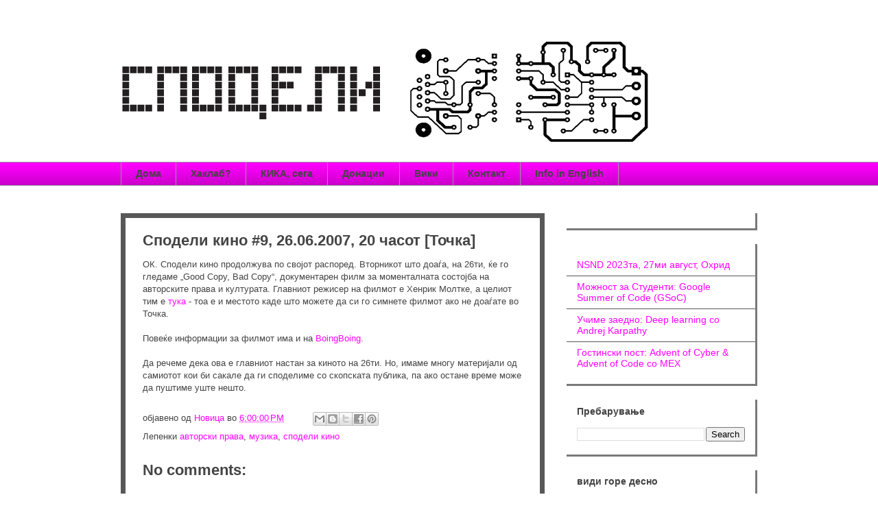

--- FILE ---
content_type: text/html; charset=UTF-8
request_url: https://blog.spodeli.org/2007/06/9-26062007-20.html
body_size: 18236
content:
<!DOCTYPE html>
<html class='v2' dir='ltr' xmlns='http://www.w3.org/1999/xhtml' xmlns:b='http://www.google.com/2005/gml/b' xmlns:data='http://www.google.com/2005/gml/data' xmlns:expr='http://www.google.com/2005/gml/expr'>
<head>
<link href='https://www.blogger.com/static/v1/widgets/335934321-css_bundle_v2.css' rel='stylesheet' type='text/css'/>
<meta content='ABLM7mpLPaEBb5NtYefKW-0QqNOt2hW0BZSJmCxvGOw' name='google-site-verification'/>
<meta content='width=1100' name='viewport'/>
<script src='//ajax.googleapis.com/ajax/libs/jquery/1.10.2/jquery.min.js'></script>
<meta content='text/html; charset=UTF-8' http-equiv='Content-Type'/>
<meta content='blogger' name='generator'/>
<link href='https://blog.spodeli.org/favicon.ico' rel='icon' type='image/x-icon'/>
<link href='https://blog.spodeli.org/2007/06/9-26062007-20.html' rel='canonical'/>
<link rel="alternate" type="application/atom+xml" title="СподелиЗнаење - Atom" href="https://blog.spodeli.org/feeds/posts/default" />
<link rel="alternate" type="application/rss+xml" title="СподелиЗнаење - RSS" href="https://blog.spodeli.org/feeds/posts/default?alt=rss" />
<link rel="service.post" type="application/atom+xml" title="СподелиЗнаење - Atom" href="https://www.blogger.com/feeds/8082438338124187555/posts/default" />

<link rel="alternate" type="application/atom+xml" title="СподелиЗнаење - Atom" href="https://blog.spodeli.org/feeds/1443806973810481737/comments/default" />
<!--Can't find substitution for tag [blog.ieCssRetrofitLinks]-->
<meta content='https://blog.spodeli.org/2007/06/9-26062007-20.html' property='og:url'/>
<meta content='Сподели кино #9, 26.06.2007, 20 часот [Точка]' property='og:title'/>
<meta content='ОК. Сподели кино продолжува по својот распоред. Вторникот што доаѓа, на 26ти, ќе го гледаме „Good Copy, Bad Copy“, документарен филм за моме...' property='og:description'/>
<title>СподелиЗнаење: Сподели кино #9, 26.06.2007, 20 часот [Точка]</title>
<style id='page-skin-1' type='text/css'><!--
/*
/* Variable definitions
====================
<Variable name="keycolor" description="Main Color" type="color" default="#ffffff"/>
<Group description="Page" selector="body">
<Variable name="body.font" description="Font" type="font"
default="normal normal 13px Arial, Tahoma, Helvetica, FreeSans, sans-serif"/>
<Variable name="body.background.color" description="Background Color" type="color" default="#000000"/>
<Variable name="body.text.color" description="Text Color" type="color" default="#ffffff"/>
</Group>
<Group description="Links" selector=".main-inner">
<Variable name="link.color" description="Link Color" type="color" default="#888888"/>
<Variable name="link.visited.color" description="Visited Color" type="color" default="#444444"/>
<Variable name="link.hover.color" description="Hover Color" type="color" default="#cccccc"/>
</Group>
<Group description="Blog Title" selector=".header h1">
<Variable name="header.font" description="Title Font" type="font"
default="normal bold 40px Arial, Tahoma, Helvetica, FreeSans, sans-serif"/>
<Variable name="header.text.color" description="Title Color" type="color" default="#444444" />
<Variable name="header.background.color" description="Header Background" type="color" default="transparent" />
</Group>
<Group description="Blog Description" selector=".header .description">
<Variable name="description.font" description="Font" type="font"
default="normal normal 14px Arial, Tahoma, Helvetica, FreeSans, sans-serif"/>
<Variable name="description.text.color" description="Text Color" type="color"
default="#444444" />
</Group>
<Group description="Tabs Text" selector=".tabs-inner .widget li a">
<Variable name="tabs.font" description="Font" type="font"
default="normal bold 14px Arial, Tahoma, Helvetica, FreeSans, sans-serif"/>
<Variable name="tabs.text.color" description="Text Color" type="color" default="#444444"/>
<Variable name="tabs.selected.text.color" description="Selected Color" type="color" default="#444444"/>
</Group>
<Group description="Tabs Background" selector=".tabs-outer .PageList">
<Variable name="tabs.background.color" description="Background Color" type="color" default="#141414"/>
<Variable name="tabs.selected.background.color" description="Selected Color" type="color" default="#444444"/>
<Variable name="tabs.border.color" description="Border Color" type="color" default="#585858"/>
</Group>
<Group description="Date Header" selector=".main-inner .widget h2.date-header, .main-inner .widget h2.date-header span">
<Variable name="date.font" description="Font" type="font"
default="normal normal 14px Arial, Tahoma, Helvetica, FreeSans, sans-serif"/>
<Variable name="date.text.color" description="Text Color" type="color" default="#666666"/>
<Variable name="date.border.color" description="Border Color" type="color" default="#585858"/>
</Group>
<Group description="Post Title" selector="h3.post-title, h4, h3.post-title a">
<Variable name="post.title.font" description="Font" type="font"
default="normal bold 22px Arial, Tahoma, Helvetica, FreeSans, sans-serif"/>
<Variable name="post.title.text.color" description="Text Color" type="color" default="#444444"/>
</Group>
<Group description="Post Background" selector=".post">
<Variable name="post.background.color" description="Background Color" type="color" default="#ffffff" />
<Variable name="post.border.color" description="Border Color" type="color" default="#585858" />
<Variable name="post.border.bevel.color" description="Bevel Color" type="color" default="#585858"/>
</Group>
<Group description="Gadget Title" selector="h2">
<Variable name="widget.title.font" description="Font" type="font"
default="normal bold 14px Arial, Tahoma, Helvetica, FreeSans, sans-serif"/>
<Variable name="widget.title.text.color" description="Text Color" type="color" default="#444444"/>
</Group>
<Group description="Gadget Text" selector=".sidebar .widget">
<Variable name="widget.font" description="Font" type="font"
default="normal normal 14px Arial, Tahoma, Helvetica, FreeSans, sans-serif"/>
<Variable name="widget.text.color" description="Text Color" type="color" default="#444444"/>
<Variable name="widget.alternate.text.color" description="Alternate Color" type="color" default="#666666"/>
</Group>
<Group description="Gadget Links" selector=".sidebar .widget">
<Variable name="widget.link.color" description="Link Color" type="color" default="#3778cd"/>
<Variable name="widget.link.visited.color" description="Visited Color" type="color" default="#4d469c"/>
<Variable name="widget.link.hover.color" description="Hover Color" type="color" default="#3778cd"/>
</Group>
<Group description="Gadget Background" selector=".sidebar .widget">
<Variable name="widget.background.color" description="Background Color" type="color" default="#141414"/>
<Variable name="widget.border.color" description="Border Color" type="color" default="#222222"/>
<Variable name="widget.border.bevel.color" description="Bevel Color" type="color" default="#000000"/>
</Group>
<Group description="Sidebar Background" selector=".column-left-inner .column-right-inner">
<Variable name="widget.outer.background.color" description="Background Color" type="color" default="transparent" />
</Group>
<Group description="Images" selector=".main-inner">
<Variable name="image.background.color" description="Background Color" type="color" default="transparent"/>
<Variable name="image.border.color" description="Border Color" type="color" default="transparent"/>
</Group>
<Group description="Feed" selector=".blog-feeds">
<Variable name="feed.text.color" description="Text Color" type="color" default="#444444"/>
</Group>
<Group description="Feed Links" selector=".blog-feeds">
<Variable name="feed.link.color" description="Link Color" type="color" default="#3778cd"/>
<Variable name="feed.link.visited.color" description="Visited Color" type="color" default="#4d469c"/>
<Variable name="feed.link.hover.color" description="Hover Color" type="color" default="#3778cd"/>
</Group>
<Group description="Pager" selector=".blog-pager">
<Variable name="pager.background.color" description="Background Color" type="color" default="#ffffff" />
</Group>
<Group description="Footer" selector=".bottom-outer">
<Variable name="footer.background.color" description="Background Color" type="color" default="#ffffff" />
<Variable name="footer.text.color" description="Text Color" type="color" default="#444444" />
</Group>
<Variable name="title.shadow.spread" description="Title Shadow" type="length" default="-1px"/>
<Variable name="body.background" description="Body Background" type="background"
color="#ffffff"
default="$(color) none repeat scroll top left"/>
<Variable name="body.background.gradient.cap" description="Body Gradient Cap" type="url"
default="none"/>
<Variable name="body.background.size" description="Body Background Size" type="string" default="auto"/>
<Variable name="tabs.background.gradient" description="Tabs Background Gradient" type="url"
default="none"/>
<Variable name="header.background.gradient" description="Header Background Gradient" type="url" default="none" />
<Variable name="header.padding.top" description="Header Top Padding" type="length" default="22px" />
<Variable name="header.margin.top" description="Header Top Margin" type="length" default="0" />
<Variable name="header.margin.bottom" description="Header Bottom Margin" type="length" default="0" />
<Variable name="widget.padding.top" description="Widget Padding Top" type="length" default="8px" />
<Variable name="widget.padding.side" description="Widget Padding Side" type="length" default="15px" />
<Variable name="widget.outer.margin.top" description="Widget Top Margin" type="length" default="0" />
<Variable name="widget.outer.background.gradient" description="Gradient" type="url" default="none" />
<Variable name="widget.border.radius" description="Gadget Border Radius" type="length" default="0" />
<Variable name="outer.shadow.spread" description="Outer Shadow Size" type="length" default="0" />
<Variable name="date.header.border.radius.top" description="Date Header Border Radius Top" type="length" default="0" />
<Variable name="date.header.position" description="Date Header Position" type="length" default="15px" />
<Variable name="date.space" description="Date Space" type="length" default="30px" />
<Variable name="date.position" description="Date Float" type="string" default="static" />
<Variable name="date.padding.bottom" description="Date Padding Bottom" type="length" default="0" />
<Variable name="date.border.size" description="Date Border Size" type="length" default="0" />
<Variable name="date.background" description="Date Background" type="background" color="transparent"
default="$(color) none no-repeat scroll top left" />
<Variable name="date.first.border.radius.top" description="Date First top radius" type="length" default="0" />
<Variable name="date.last.space.bottom" description="Date Last Space Bottom" type="length"
default="20px" />
<Variable name="date.last.border.radius.bottom" description="Date Last bottom radius" type="length" default="0" />
<Variable name="post.first.padding.top" description="First Post Padding Top" type="length" default="0" />
<Variable name="image.shadow.spread" description="Image Shadow Size" type="length" default="0"/>
<Variable name="image.border.radius" description="Image Border Radius" type="length" default="0"/>
<Variable name="separator.outdent" description="Separator Outdent" type="length" default="15px" />
<Variable name="title.separator.border.size" description="Widget Title Border Size" type="length" default="1px" />
<Variable name="list.separator.border.size" description="List Separator Border Size" type="length" default="1px" />
<Variable name="shadow.spread" description="Shadow Size" type="length" default="0"/>
<Variable name="startSide" description="Side where text starts in blog language" type="automatic" default="left"/>
<Variable name="endSide" description="Side where text ends in blog language" type="automatic" default="right"/>
<Variable name="date.side" description="Side where date header is placed" type="string" default="right"/>
<Variable name="pager.border.radius.top" description="Pager Border Top Radius" type="length" default="0" />
<Variable name="pager.space.top" description="Pager Top Space" type="length" default="1em" />
<Variable name="footer.background.gradient" description="Background Gradient" type="url" default="none" />
<Variable name="mobile.background.size" description="Mobile Background Size" type="string"
default="auto"/>
<Variable name="mobile.background.overlay" description="Mobile Background Overlay" type="string"
default="transparent none repeat scroll top left"/>
<Variable name="mobile.button.color" description="Mobile Button Color" type="color" default="#ffffff" />
*/
/* Content
----------------------------------------------- */
body {
font: normal normal 13px Arial, Tahoma, Helvetica, FreeSans, sans-serif;
color: #444444;
background: #ffffff none repeat scroll top left;
}
html body .content-outer {
min-width: 0;
max-width: 100%;
width: 100%;
}
a:link {
text-decoration: none;
color: #3778cd;
}
a:visited {
text-decoration: none;
color: #4d469c;
}
a:hover {
text-decoration: underline;
color: #3778cd;
}
.body-fauxcolumn-outer .cap-top {
position: absolute;
z-index: 1;
height: 276px;
width: 100%;
background: transparent none repeat-x scroll top left;
_background-image: none;
}
/* Columns
----------------------------------------------- */
.content-inner {
padding: 0;
}
.header-inner .section {
margin: 0 16px;
}
.tabs-inner .section {
margin: 0 16px;
}
.main-inner {
padding-top: 30px;
}
.main-inner .column-center-inner,
.main-inner .column-left-inner,
.main-inner .column-right-inner {
padding:10px 5px 0 5px;
}
*+html body .main-inner .column-center-inner {
margin-top: -30px;
}
#layout .main-inner .column-center-inner {
margin-top: 0;
}
#b-navbar-fg, #navbar-iframe-container, #navbar {
display: none;
height: 0;
}
/* Header
----------------------------------------------- */
.header-outer {
margin: 0 0 0 0;
background: transparent none repeat scroll 0 0;
}
.Header h1 {
font: normal bold 40px Arial, Tahoma, Helvetica, FreeSans, sans-serif;
color: #444444;
text-shadow: 0 0 -1px #000000;
}
.Header h1 a {
color: #444444;
}
.Header .description {
font: normal normal 14px Arial, Tahoma, Helvetica, FreeSans, sans-serif;
color: #444444;
}
.header-inner .Header .titlewrapper,
.header-inner .Header .descriptionwrapper {
padding-left: 0;
padding-right: 0;
margin-bottom: 0;
}
.header-inner .Header .titlewrapper {
padding-top: 22px;
}
/* Tabs
----------------------------------------------- */
.tabs-outer {
overflow: hidden;
position: relative;
background: #eeeeee url(//www.blogblog.com/1kt/awesomeinc/tabs_gradient_light.png) repeat scroll 0 0;
}
#layout .tabs-outer {
overflow: visible;
}
.tabs-cap-top, .tabs-cap-bottom {
position: absolute;
width: 100%;
border-top: 1px solid #999999;
}
.tabs-cap-bottom {
bottom: 0;
}
.tabs-inner .widget li a {
display: inline-block;
margin: 0;
padding: .6em 1.5em;
font: normal bold 14px Arial, Tahoma, Helvetica, FreeSans, sans-serif;
color: #444444;
border-top: 1px solid #999999;
border-bottom: 1px solid #999999;
border-left: 1px solid #999999;
}
.tabs-inner .widget li:last-child a {
border-right: 1px solid #999999;
}
.tabs-inner .widget li.selected a, .tabs-inner .widget li a:hover {
background: #666666 url(//www.blogblog.com/1kt/awesomeinc/tabs_gradient_light.png) repeat-x scroll 0 -100px;
color: #ffffff;
}
/* Headings
----------------------------------------------- */
h2 {
font: normal bold 14px Arial, Tahoma, Helvetica, FreeSans, sans-serif;
color: #444444;
}
/* Widgets
----------------------------------------------- */
.main-inner .section {
margin: 0 27px;
padding: 0;
}
.main-inner .column-left-outer,
.main-inner .column-right-outer {
margin-top: 0;
}
#layout .main-inner .column-left-outer,
#layout .main-inner .column-right-outer {
margin-top: 0;
}
.main-inner .column-left-inner,
.main-inner .column-right-inner {
background: transparent none repeat 0 0;
-moz-box-shadow: 0 0 0 rgba(0, 0, 0, .2);
-webkit-box-shadow: 0 0 0 rgba(0, 0, 0, .2);
-goog-ms-box-shadow: 0 0 0 rgba(0, 0, 0, .2);
box-shadow: 0 0 0 rgba(0, 0, 0, .2);
-moz-border-radius: 0;
-webkit-border-radius: 0;
-goog-ms-border-radius: 0;
border-radius: 0;
}
#layout .main-inner .column-left-inner,
#layout .main-inner .column-right-inner {
margin-top: 0;
}
.sidebar .widget {
font: normal normal 14px Arial, Tahoma, Helvetica, FreeSans, sans-serif;
color: #444444;
}
.sidebar .widget a:link {
color: #3778cd;
}
.sidebar .widget a:visited {
color: #4d469c;
}
.sidebar .widget a:hover {
color: #3778cd;
}
.sidebar .widget h2 {
text-shadow: 0 0 -1px #000000;
}
.main-inner .widget {
background-color: #ffffff;
/*  border: 3px solid #585858; */
border: 3px solid #797979;
padding: 0 15px 15px;
margin: 20px -16px;
border-left:0;
border-top:0;
/*
-moz-box-shadow: 0 0 10px rgba(0, 0, 0, .2);
-webkit-box-shadow: 0 0 10px rgba(0, 0, 0, .2);
-goog-ms-box-shadow: 0 0 10px rgba(0, 0, 0, .2);
box-shadow: 0 0 10px rgba(0, 0, 0, .2);
-moz-border-radius: 0;
-webkit-border-radius: 0;
-goog-ms-border-radius: 0;
border-radius: 0;
*/
}
.main-inner .widget h2 {
margin: 0 -15px;
padding: .6em 15px .5em;
border-bottom: 1px solid transparent;
}
.bottom-inner .widget h2 {
padding: 0 0 .4em;
font-size:1.7em;
/* border-bottom: 1px solid transparent; */
}
.main-inner .widget h2 + div, .bottom-inner .widget h2 + div {
/* border-top: 1px solid #585858; */
padding-top: 8px;
}
.main-inner .widget .widget-content {
margin: 0 -15px;
padding: 7px 15px 0;
}
.main-inner .widget ul, .main-inner .widget #ArchiveList ul.flat {
margin: -8px -15px 0;
padding: 0;
list-style: none;
}
.main-inner .widget #ArchiveList {
margin: -8px 0 0;
}
.main-inner .widget ul li, .main-inner .widget #ArchiveList ul.flat li {
padding: .5em 15px;
text-indent: 0;
color: #666666;
border-top: 1px solid #585858;
border-bottom: 1px solid transparent;
}
.main-inner .widget #ArchiveList ul li {
padding-top: .25em;
padding-bottom: .25em;
}
.main-inner .widget ul li:first-child, .main-inner .widget #ArchiveList ul.flat li:first-child {
border-top: none;
}
.main-inner .widget ul li:last-child, .main-inner .widget #ArchiveList ul.flat li:last-child {
border-bottom: none;
}
.post-body {
position: relative;
}
.main-inner .widget .post-body ul {
padding: 0 2.5em;
margin: .5em 0;
list-style: disc;
}
.main-inner .widget .post-body ul li {
padding: 0.25em 0;
margin-bottom: .25em;
color: #444444;
border: none;
}
.bottom-inner .widget ul {
padding: 0;
list-style: none;
}
.widget .zippy {
color: #666666;
}
/* Posts
----------------------------------------------- */
body .main-inner .Blog {
padding: 0;
margin-bottom: 1em;
background-color: transparent;
border: none;
-moz-box-shadow: 0 0 0 rgba(0, 0, 0, 0);
-webkit-box-shadow: 0 0 0 rgba(0, 0, 0, 0);
-goog-ms-box-shadow: 0 0 0 rgba(0, 0, 0, 0);
box-shadow: 0 0 0 rgba(0, 0, 0, 0);
}
.main-inner .section:last-child .Blog:last-child {
padding: 0;
margin-bottom: 1em;
}
.main-inner .widget h2.date-header {
margin: 0 -15px 1px;
padding: 0 0 0 0;
font: normal normal 14px Arial, Tahoma, Helvetica, FreeSans, sans-serif;
color: #444444;
background: transparent none no-repeat scroll top left;
border-top: 0 solid #585858;
border-bottom: 1px solid transparent;
-moz-border-radius-topleft: 0;
-moz-border-radius-topright: 0;
-webkit-border-top-left-radius: 0;
-webkit-border-top-right-radius: 0;
border-top-left-radius: 0;
border-top-right-radius: 0;
position: static;
bottom: 100%;
right: 15px;
text-shadow: 0 0 -1px #000000;
}
.main-inner .widget h2.date-header span {
font: normal normal 14px Arial, Tahoma, Helvetica, FreeSans, sans-serif;
display: block;
padding: .5em 15px;
border-left: 0 solid #585858;
border-right: 0 solid #585858;
}
.date-outer {
position: relative;
margin: 30px 0 20px;
padding: 20px 25px;
background-color: #ffffff;
border: 7px solid #585858;
/*
-moz-box-shadow: 0 0 10px rgba(0, 0, 0, .2);
-webkit-box-shadow: 0 0 10px rgba(0, 0, 0, .2);
-goog-ms-box-shadow: 0 0 10px rgba(0, 0, 0, .2);
box-shadow: 0 0 10px rgba(0, 0, 0, .2);
-moz-border-radius: 0;
-webkit-border-radius: 0;
-goog-ms-border-radius: 0;
border-radius: 0;
*/
}
.date-outer:first-child {
margin-top: 0;
}
.date-outer:last-child {
margin-bottom: 20px;
-moz-border-radius-bottomleft: 0;
-moz-border-radius-bottomright: 0;
-webkit-border-bottom-left-radius: 0;
-webkit-border-bottom-right-radius: 0;
-goog-ms-border-bottom-left-radius: 0;
-goog-ms-border-bottom-right-radius: 0;
border-bottom-left-radius: 0;
border-bottom-right-radius: 0;
}
.date-posts {
margin: 0 -15px;
padding: 0 15px;
clear: both;
}
.post-outer, .inline-ad {
border-top: 1px solid #585858;
margin: 0 -15px;
padding: 15px 15px;
}
.post-outer {
padding-bottom: 10px;
}
.post-outer:first-child {
padding-top: 0;
border-top: none;
}
.post-outer:last-child, .inline-ad:last-child {
border-bottom: none;
}
.post-body {
position: relative;
}
.post-body img {
padding: 8px;
background: transparent;
border: 1px solid transparent;
-moz-box-shadow: 0 0 0 rgba(0, 0, 0, .2);
-webkit-box-shadow: 0 0 0 rgba(0, 0, 0, .2);
box-shadow: 0 0 0 rgba(0, 0, 0, .2);
-moz-border-radius: 0;
-webkit-border-radius: 0;
border-radius: 0;
}
h3.post-title, h4 {
font: normal bold 22px Arial, Tahoma, Helvetica, FreeSans, sans-serif;
color: #444444;
}
h3.post-title a {
font: normal bold 22px Arial, Tahoma, Helvetica, FreeSans, sans-serif;
color: #444444;
}
h3.post-title a:hover {
color: #3778cd;
text-decoration: underline;
}
.post-header {
margin: 0 0 1em;
}
.post-body {
line-height: 1.4;
}
.post-outer h2 {
color: #444444;
}
.post-footer {
margin: 1.5em 0 0;
}
#blog-pager {
padding: 15px;
font-size: 120%;
background-color: #ffffff;
border: 1px solid #585858;
-moz-box-shadow: 0 0 10px rgba(0, 0, 0, .2);
-webkit-box-shadow: 0 0 10px rgba(0, 0, 0, .2);
-goog-ms-box-shadow: 0 0 10px rgba(0, 0, 0, .2);
box-shadow: 0 0 10px rgba(0, 0, 0, .2);
-moz-border-radius: 0;
-webkit-border-radius: 0;
-goog-ms-border-radius: 0;
border-radius: 0;
-moz-border-radius-topleft: 0;
-moz-border-radius-topright: 0;
-webkit-border-top-left-radius: 0;
-webkit-border-top-right-radius: 0;
-goog-ms-border-top-left-radius: 0;
-goog-ms-border-top-right-radius: 0;
border-top-left-radius: 0;
border-top-right-radius-topright: 0;
margin-top: 1em;
}
.blog-feeds, .post-feeds {
margin: 1em 0;
text-align: center;
color: #444444;
}
.blog-feeds a, .post-feeds a {
color: #3778cd;
}
.blog-feeds a:visited, .post-feeds a:visited {
color: #4d469c;
}
.blog-feeds a:hover, .post-feeds a:hover {
color: #3778cd;
}
.post-outer .comments {
margin-top: 2em;
}
/* Footer
----------------------------------------------- */
.bottom-outer {
margin: -10px 0 -1px;
padding: 10px 0 0;
color: #444444;
overflow: hidden;
}
.bottom-fauxborder-left {
background: #ffffff none repeat scroll 0 0;
margin: 20px 0;
}
.middle-outer div.bottom-fauxborder-left {
background:#252525;
padding:30px 0;
}
/* Mobile
----------------------------------------------- */
body.mobile {
background-size: auto;
}
.mobile .body-fauxcolumn-outer {
background: transparent none repeat scroll top left;
}
*+html body.mobile .main-inner .column-center-inner {
margin-top: 0;
}
.mobile .main-inner .widget {
padding: 0 0 15px;
}
.mobile .main-inner .widget h2 + div,
.mobile .bottom-inner .widget h2 + div {
border-top: none;
padding-top: 0;
}
.mobile .bottom-inner .widget h2 {
padding: 0.5em 0;
border-bottom: none;
}
.mobile .main-inner .widget .widget-content {
margin: 0;
padding: 7px 0 0;
}
.mobile .main-inner .widget ul,
.mobile .main-inner .widget #ArchiveList ul.flat {
margin: 0 -15px 0;
}
.mobile .main-inner .widget h2.date-header {
right: 0;
}
.mobile .date-header span {
padding: 0.4em 0;
}
.mobile .date-outer:first-child {
margin-bottom: 0;
border: 1px solid #585858;
-moz-border-radius-topleft: 0;
-moz-border-radius-topright: 0;
-webkit-border-top-left-radius: 0;
-webkit-border-top-right-radius: 0;
-goog-ms-border-top-left-radius: 0;
-goog-ms-border-top-right-radius: 0;
border-top-left-radius: 0;
border-top-right-radius: 0;
}
.mobile .date-outer {
border-color: #585858;
border-width: 0 1px 1px;
}
.mobile .date-outer:last-child {
margin-bottom: 0;
}
.mobile .main-inner {
padding: 0;
}
.mobile .header-inner .section {
margin: 0;
}
.mobile .blog-posts {
padding: 10px;
}
.mobile .post-outer, .mobile .inline-ad {
padding: 5px 0;
}
.mobile .tabs-inner .section {
margin: 0 10px;
}
.mobile .main-inner .widget h2 {
margin: 0;
padding: 0;
}
.mobile .main-inner .widget h2.date-header span {
padding: 0;
}
.mobile .main-inner .widget .widget-content {
margin: 0;
padding: 7px 0 0;
}
.mobile #blog-pager {
border: 1px solid transparent;
background: #ffffff none repeat scroll 0 0;
}
.mobile .main-inner .column-left-inner,
.mobile .main-inner .column-right-inner {
background: transparent none repeat 0 0;
-moz-box-shadow: none;
-webkit-box-shadow: none;
-goog-ms-box-shadow: none;
box-shadow: none;
}
.mobile .date-posts {
margin: 0;
padding: 0;
}
.mobile .bottom-fauxborder-left {
margin: 0;
border-top: inherit;
}
.mobile .main-inner .section:last-child .Blog:last-child {
margin-bottom: 0;
}
.mobile-index-contents {
color: #444444;
}
.mobile .mobile-link-button {
background: #3778cd url(//www.blogblog.com/1kt/awesomeinc/tabs_gradient_light.png) repeat scroll 0 0;
}
.mobile-link-button a:link, .mobile-link-button a:visited {
color: #ffffff;
}
.mobile .tabs-inner .PageList .widget-content {
background: transparent;
border-top: 1px solid;
border-color: #999999;
color: #444444;
}
.section-columns td {
background:#ffffff;
padding:30px;
}
.mobile .tabs-inner .PageList .widget-content .pagelist-arrow {
border-left: 1px solid #999999;
}

--></style>
<style id='template-skin-1' type='text/css'><!--
body {
min-width: 960px;
}
.content-outer, .content-fauxcolumn-outer, .region-inner {
min-width: 960px;
max-width: 960px;
_width: 960px;
}
.main-inner .columns {
padding-left: 0;
padding-right: 310px;
}
.main-inner .fauxcolumn-center-outer {
left: 0;
right: 310px;
/* IE6 does not respect left and right together */
_width: expression(this.parentNode.offsetWidth -
parseInt("0") -
parseInt("310px") + 'px');
}
.main-inner .fauxcolumn-left-outer {
width: 0;
}
.main-inner .fauxcolumn-right-outer {
width: 310px;
}
.main-inner .column-left-outer {
width: 0;
right: 100%;
margin-left: -0;
}
.main-inner .column-right-outer {
width: 310px;
margin-right: -310px;
}
#layout {
min-width: 0;
}
#layout .content-outer {
min-width: 0;
width: 800px;
}
#layout .region-inner {
min-width: 0;
width: auto;
}
--></style>
<link href='https://www.blogger.com/dyn-css/authorization.css?targetBlogID=8082438338124187555&amp;zx=7ea9b957-4062-4f22-8788-96c301593031' media='none' onload='if(media!=&#39;all&#39;)media=&#39;all&#39;' rel='stylesheet'/><noscript><link href='https://www.blogger.com/dyn-css/authorization.css?targetBlogID=8082438338124187555&amp;zx=7ea9b957-4062-4f22-8788-96c301593031' rel='stylesheet'/></noscript>
<meta name='google-adsense-platform-account' content='ca-host-pub-1556223355139109'/>
<meta name='google-adsense-platform-domain' content='blogspot.com'/>

</head>
<body class='loading'>
<div class='navbar section' id='navbar'><div class='widget Navbar' data-version='1' id='Navbar1'><script type="text/javascript">
    function setAttributeOnload(object, attribute, val) {
      if(window.addEventListener) {
        window.addEventListener('load',
          function(){ object[attribute] = val; }, false);
      } else {
        window.attachEvent('onload', function(){ object[attribute] = val; });
      }
    }
  </script>
<div id="navbar-iframe-container"></div>
<script type="text/javascript" src="https://apis.google.com/js/platform.js"></script>
<script type="text/javascript">
      gapi.load("gapi.iframes:gapi.iframes.style.bubble", function() {
        if (gapi.iframes && gapi.iframes.getContext) {
          gapi.iframes.getContext().openChild({
              url: 'https://www.blogger.com/navbar/8082438338124187555?po\x3d1443806973810481737\x26origin\x3dhttps://blog.spodeli.org',
              where: document.getElementById("navbar-iframe-container"),
              id: "navbar-iframe"
          });
        }
      });
    </script><script type="text/javascript">
(function() {
var script = document.createElement('script');
script.type = 'text/javascript';
script.src = '//pagead2.googlesyndication.com/pagead/js/google_top_exp.js';
var head = document.getElementsByTagName('head')[0];
if (head) {
head.appendChild(script);
}})();
</script>
</div></div>
<div class='body-fauxcolumns'>
<div class='fauxcolumn-outer body-fauxcolumn-outer'>
<div class='cap-top'>
<div class='cap-left'></div>
<div class='cap-right'></div>
</div>
<div class='fauxborder-left'>
<div class='fauxborder-right'></div>
<div class='fauxcolumn-inner'>
</div>
</div>
<div class='cap-bottom'>
<div class='cap-left'></div>
<div class='cap-right'></div>
</div>
</div>
</div>
<div class='content'>
<div class='content-fauxcolumns'>
<div class='fauxcolumn-outer content-fauxcolumn-outer'>
<div class='cap-top'>
<div class='cap-left'></div>
<div class='cap-right'></div>
</div>
<div class='fauxborder-left'>
<div class='fauxborder-right'></div>
<div class='fauxcolumn-inner'>
</div>
</div>
<div class='cap-bottom'>
<div class='cap-left'></div>
<div class='cap-right'></div>
</div>
</div>
</div>
<div class='content-outer'>
<div class='content-cap-top cap-top'>
<div class='cap-left'></div>
<div class='cap-right'></div>
</div>
<div class='fauxborder-left content-fauxborder-left'>
<div class='fauxborder-right content-fauxborder-right'></div>
<div class='content-inner'>
<header>
<div class='header-outer'>
<div class='header-cap-top cap-top'>
<div class='cap-left'></div>
<div class='cap-right'></div>
</div>
<div class='fauxborder-left header-fauxborder-left'>
<div class='fauxborder-right header-fauxborder-right'></div>
<div class='region-inner header-inner'>
<div class='header section' id='header'><div class='widget Header' data-version='1' id='Header1'>
<div id='header-inner'>
<a href='https://blog.spodeli.org/' style='display: block'>
<img alt='СподелиЗнаење' height='236px; ' id='Header1_headerimg' src='https://blogger.googleusercontent.com/img/b/R29vZ2xl/AVvXsEgHGyzWAOHhveiu-1ZP4D5Qn9kjb3VFLKnEh1WHlUHrVUe8Qmt62G_hEbM5qCy1rXNyLbkTufi4AemJy__SDSRZ0UobSH0bAkZ1QfdFW4UttcrLqge52NJwsl8l-Ua_PVGpvsWvONNZgdiA/s1600/header.png' style='display: block' width='782px; '/>
</a>
</div>
</div></div>
</div>
</div>
<div class='header-cap-bottom cap-bottom'>
<div class='cap-left'></div>
<div class='cap-right'></div>
</div>
</div>
</header>
<div class='tabs-outer'>
<div class='tabs-cap-top cap-top'>
<div class='cap-left'></div>
<div class='cap-right'></div>
</div>
<div class='fauxborder-left tabs-fauxborder-left'>
<div class='fauxborder-right tabs-fauxborder-right'></div>
<div class='region-inner tabs-inner'>
<div class='tabs section' id='crosscol'><div class='widget PageList' data-version='1' id='PageList1'>
<h2>Повеќе:</h2>
<div class='widget-content'>
<ul>
<li>
<a href='https://blog.spodeli.org/'>Дома</a>
</li>
<li>
<a href='https://blog.spodeli.org/p/blog-page.html'>Хаклаб?</a>
</li>
<li>
<a href='http://status.spodeli.org'>КИКА, сега</a>
</li>
<li>
<a href='https://blog.spodeli.org/p/blog-page_19.html'>Донации</a>
</li>
<li>
<a href='http://wiki.spodeli.org/'>Вики</a>
</li>
<li>
<a href='https://blog.spodeli.org/p/blog-page_17.html'>Контакт</a>
</li>
<li>
<a href='https://blog.spodeli.org/p/info-in-english.html'>Info in English</a>
</li>
</ul>
<div class='clear'></div>
</div>
</div></div>
<div class='tabs no-items section' id='crosscol-overflow'></div>
</div>
</div>
<div class='tabs-cap-bottom cap-bottom'>
<div class='cap-left'></div>
<div class='cap-right'></div>
</div>
</div>
<div class='main-outer'>
<div class='main-cap-top cap-top'>
<div class='cap-left'></div>
<div class='cap-right'></div>
</div>
<div class='fauxborder-left main-fauxborder-left'>
<div class='fauxborder-right main-fauxborder-right'></div>
<div class='region-inner main-inner'>
<div class='columns fauxcolumns'>
<div class='fauxcolumn-outer fauxcolumn-center-outer'>
<div class='cap-top'>
<div class='cap-left'></div>
<div class='cap-right'></div>
</div>
<div class='fauxborder-left'>
<div class='fauxborder-right'></div>
<div class='fauxcolumn-inner'>
</div>
</div>
<div class='cap-bottom'>
<div class='cap-left'></div>
<div class='cap-right'></div>
</div>
</div>
<div class='fauxcolumn-outer fauxcolumn-left-outer'>
<div class='cap-top'>
<div class='cap-left'></div>
<div class='cap-right'></div>
</div>
<div class='fauxborder-left'>
<div class='fauxborder-right'></div>
<div class='fauxcolumn-inner'>
</div>
</div>
<div class='cap-bottom'>
<div class='cap-left'></div>
<div class='cap-right'></div>
</div>
</div>
<div class='fauxcolumn-outer fauxcolumn-right-outer'>
<div class='cap-top'>
<div class='cap-left'></div>
<div class='cap-right'></div>
</div>
<div class='fauxborder-left'>
<div class='fauxborder-right'></div>
<div class='fauxcolumn-inner'>
</div>
</div>
<div class='cap-bottom'>
<div class='cap-left'></div>
<div class='cap-right'></div>
</div>
</div>
<!-- corrects IE6 width calculation -->
<div class='columns-inner'>
<div class='column-center-outer'>
<div class='column-center-inner'>
<div class='main section' id='main'><div class='widget Blog' data-version='1' id='Blog1'>
<div class='blog-posts hfeed'>

          <div class="date-outer">
        

          <div class="date-posts">
        
<div class='post-outer'>
<div class='post hentry' itemprop='blogPost' itemscope='itemscope' itemtype='http://schema.org/BlogPosting'>
<meta content='8082438338124187555' itemprop='blogId'/>
<meta content='1443806973810481737' itemprop='postId'/>
<a name='1443806973810481737'></a>
<h3 class='post-title entry-title' itemprop='name'>
Сподели кино #9, 26.06.2007, 20 часот [Точка]
</h3>
<div class='post-header'>
<div class='post-header-line-1'></div>
</div>
<div class='post-body entry-content' id='post-body-1443806973810481737' itemprop='description articleBody'>
ОК. Сподели кино продолжува по својот распоред. Вторникот што доаѓа, на 26ти, ќе го гледаме &#8222;Good Copy, Bad Copy&#8220;, документарен филм за моменталната состојба на авторските права и културата. Главниот режисер на филмот е Хенрик Молтке, а целиот тим е <a href="http://www.goodcopybadcopy.net/credits">тука</a> -  тоа е и местото каде што можете да си го симнете филмот ако не доаѓате во Точка.<br /><br />Повеќе информации за филмот има и на <a href="http://www.boingboing.net/2007/06/17/good_copy_bad_copy_s.html">BoingBoing</a>.<br /><br />Да речеме дека ова е главниот настан за киното на 26ти. Но, имаме многу материјали од самиотот кои би сакале да ги споделиме со скопската публика, па ако остане време може да пуштиме уште нешто.
<div style='clear: both;'></div>
</div>
<div class='post-footer'>
<div class='post-footer-line post-footer-line-1'><span class='post-author vcard'>
објавено од
<span class='fn' itemprop='author' itemscope='itemscope' itemtype='http://schema.org/Person'>
<meta content='https://www.blogger.com/profile/13854155458428496758' itemprop='url'/>
<a class='g-profile' href='https://www.blogger.com/profile/13854155458428496758' rel='author' title='author profile'>
<span itemprop='name'>Новица</span>
</a>
</span>
</span>
<span class='post-timestamp'>
во
<meta content='https://blog.spodeli.org/2007/06/9-26062007-20.html' itemprop='url'/>
<a class='timestamp-link' href='https://blog.spodeli.org/2007/06/9-26062007-20.html' rel='bookmark' title='permanent link'><abbr class='published' itemprop='datePublished' title='2007-06-26T18:00:00+02:00'>6:00:00&#8239;PM</abbr></a>
</span>
<span class='post-comment-link'>
</span>
<span class='post-icons'>
<span class='item-control blog-admin pid-1378362005'>
<a href='https://www.blogger.com/post-edit.g?blogID=8082438338124187555&postID=1443806973810481737&from=pencil' title='Edit Post'>
<img alt='' class='icon-action' height='18' src='https://resources.blogblog.com/img/icon18_edit_allbkg.gif' width='18'/>
</a>
</span>
</span>
<div class='post-share-buttons goog-inline-block'>
<a class='goog-inline-block share-button sb-email' href='https://www.blogger.com/share-post.g?blogID=8082438338124187555&postID=1443806973810481737&target=email' target='_blank' title='Email This'><span class='share-button-link-text'>Email This</span></a><a class='goog-inline-block share-button sb-blog' href='https://www.blogger.com/share-post.g?blogID=8082438338124187555&postID=1443806973810481737&target=blog' onclick='window.open(this.href, "_blank", "height=270,width=475"); return false;' target='_blank' title='BlogThis!'><span class='share-button-link-text'>BlogThis!</span></a><a class='goog-inline-block share-button sb-twitter' href='https://www.blogger.com/share-post.g?blogID=8082438338124187555&postID=1443806973810481737&target=twitter' target='_blank' title='Share to X'><span class='share-button-link-text'>Share to X</span></a><a class='goog-inline-block share-button sb-facebook' href='https://www.blogger.com/share-post.g?blogID=8082438338124187555&postID=1443806973810481737&target=facebook' onclick='window.open(this.href, "_blank", "height=430,width=640"); return false;' target='_blank' title='Share to Facebook'><span class='share-button-link-text'>Share to Facebook</span></a><a class='goog-inline-block share-button sb-pinterest' href='https://www.blogger.com/share-post.g?blogID=8082438338124187555&postID=1443806973810481737&target=pinterest' target='_blank' title='Share to Pinterest'><span class='share-button-link-text'>Share to Pinterest</span></a>
</div>
</div>
<div class='post-footer-line post-footer-line-2'><span class='post-labels'>
Лепенки
<a href='https://blog.spodeli.org/search/label/%D0%B0%D0%B2%D1%82%D0%BE%D1%80%D1%81%D0%BA%D0%B8%20%D0%BF%D1%80%D0%B0%D0%B2%D0%B0' rel='tag'>авторски права</a>,
<a href='https://blog.spodeli.org/search/label/%D0%BC%D1%83%D0%B7%D0%B8%D0%BA%D0%B0' rel='tag'>музика</a>,
<a href='https://blog.spodeli.org/search/label/%D1%81%D0%BF%D0%BE%D0%B4%D0%B5%D0%BB%D0%B8%20%D0%BA%D0%B8%D0%BD%D0%BE' rel='tag'>сподели кино</a>
</span>
</div>
<div class='post-footer-line post-footer-line-3'></div>
</div>
</div>
<div class='comments' id='comments'>
<a name='comments'></a>
<h4>No comments:</h4>
<div id='Blog1_comments-block-wrapper'>
<dl class='avatar-comment-indent' id='comments-block'>
</dl>
</div>
<p class='comment-footer'>
<div class='comment-form'>
<a name='comment-form'></a>
<h4 id='comment-post-message'>Post a Comment</h4>
<p>
</p>
<p>Note: Only a member of this blog may post a comment.</p>
<a href='https://www.blogger.com/comment/frame/8082438338124187555?po=1443806973810481737&hl=en&saa=85391&origin=https://blog.spodeli.org' id='comment-editor-src'></a>
<iframe allowtransparency='true' class='blogger-iframe-colorize blogger-comment-from-post' frameborder='0' height='410px' id='comment-editor' name='comment-editor' src='' width='100%'></iframe>
<script src='https://www.blogger.com/static/v1/jsbin/2830521187-comment_from_post_iframe.js' type='text/javascript'></script>
<script type='text/javascript'>
      BLOG_CMT_createIframe('https://www.blogger.com/rpc_relay.html');
    </script>
</div>
</p>
</div>
</div>

        </div></div>
      
</div>
<div class='blog-pager' id='blog-pager'>
<span id='blog-pager-newer-link'>
<a class='blog-pager-newer-link' href='https://blog.spodeli.org/2007/07/9-03072007-2030.html' id='Blog1_blog-pager-newer-link' title='Newer Post'>Newer Post</a>
</span>
<span id='blog-pager-older-link'>
<a class='blog-pager-older-link' href='https://blog.spodeli.org/2007/06/blog-post_17.html' id='Blog1_blog-pager-older-link' title='Older Post'>Older Post</a>
</span>
<a class='home-link' href='https://blog.spodeli.org/'>Home</a>
</div>
<div class='clear'></div>
<div class='post-feeds'>
<div class='feed-links'>
Subscribe to:
<a class='feed-link' href='https://blog.spodeli.org/feeds/1443806973810481737/comments/default' target='_blank' type='application/atom+xml'>Post Comments (Atom)</a>
</div>
</div>
</div></div>
</div>
</div>
<div class='column-left-outer'>
<div class='column-left-inner'>
<aside>
</aside>
</div>
</div>
<div class='column-right-outer'>
<div class='column-right-inner'>
<aside>
<div class='sidebar section' id='sidebar-right-1'><div class='widget HTML' data-version='1' id='HTML1'>
<div class='widget-content'>
<script type="text/javascript">


function updateStatus() {
    var url = "https://db.softver.org.mk/influxdb/query?db=status";
    $.ajax({
        url: url,
        type: 'POST',
        data: "q=SELECT doorstatus FROM doorstatus WHERE location='hacklab' ORDER BY time DESC LIMIT 1",
        dataType: 'json',
        success: function(data) {
            if (data.results[0].series[0].values[0][1] == "OPEN") {
               text = 'Хаклабот во моментов е <b><a href=http://status.spodeli.org>ОТВОРЕН</a></b>.';
            } else {
               var text = 'Хаклабот во моментов е <b><a href=http://status.spodeli.org>ЗАТВОРЕН</a></b>.';
            }
            $("#otvorenzatvoren").html(text);
        },
        error: function(data) {
            $("#otvorenzatvoren").html(data);
        }
    });
}

updateStatus();

</script>

<div id="otvorenzatvoren"><a href="http://status.spodeli.org">Хаклаб статус</a></div>
</div>
<div class='clear'></div>
</div><div class='widget Feed' data-version='1' id='Feed2'>
<h2>
</h2>
<div class='widget-content' id='Feed2_feedItemListDisplay'>
<span style='filter: alpha(25); opacity: 0.25;'>
<a href='http://feeds.feedburner.com/spodeliznaenje'>Loading...</a>
</span>
</div>
<div class='clear'></div>
</div><div class='widget BlogSearch' data-version='1' id='BlogSearch1'>
<h2 class='title'>Пребарување</h2>
<div class='widget-content'>
<div id='BlogSearch1_form'>
<form action='https://blog.spodeli.org/search' class='gsc-search-box' target='_top'>
<table cellpadding='0' cellspacing='0' class='gsc-search-box'>
<tbody>
<tr>
<td class='gsc-input'>
<input autocomplete='off' class='gsc-input' name='q' size='10' title='search' type='text' value=''/>
</td>
<td class='gsc-search-button'>
<input class='gsc-search-button' title='search' type='submit' value='Search'/>
</td>
</tr>
</tbody>
</table>
</form>
</div>
</div>
<div class='clear'></div>
</div><div class='widget HTML' data-version='1' id='HTML2'>
<h2 class='title'>види горе десно</h2>
<div class='widget-content'>
<script type="text/javascript">
// ==UserScript==

// @name blog.spodeli.org colorizer

// @namespace http://gkosev.blogspot.com

// @version 0.1

// @description Change the spodeli.org color

// @match http://b10g.spodeli.org/*

// @copyright public domain

// @grant metadata

// ==/UserScript==

;(function() {

function getColor() {

return localStorage.bgColor || 'magenta';

}

var styleTable = {

'.tabs-outer': { 'background-color': true },

'.sidebar .widget a:link' : { 'color': true },

'a:link' : { 'color': true },

'.blog-feeds a, .post-feeds a': {'color': true}

};

var styles = document.createElement('style');

styles.type = 'text/css';

document.head.appendChild(styles);

function changeColor(color) {

var txt = [];

for (var selector in styleTable) {

txt.push(selector,'{');

for (var prop in styleTable[selector])

txt.push(prop,':', color,';');

txt.push('}');

}

styles.innerHTML = txt.join('');

localStorage.bgColor = color;

}

changeColor(getColor());

function load(jsfile, callback) {

var s = document.createElement('script');

s.addEventListener('load', function() {

callback && callback();

});

s.setAttribute('type', 'text/javascript');

s.setAttribute('src', jsfile);

document.body.appendChild(s);

}

load('http://jscolor.com/jscolor/jscolor.js', function() {

var i = document.createElement('input');

i.id = "color";

i.className = "color";

i.value = getColor().substring(1);

i.style.fontSize = '1px;';

i.style.border = 'none';

i.style.cursor = 'pointer';

i.style.position = 'absolute';

i.style.right = i.style.top = 0;

i.style.width = '55px';

i.style.padding = '5px';

i.style.height = '24px';

i.addEventListener('change', function() {

changeColor('#' + i.value);

});

i.addEventListener('mousedown', function() {

setTimeout(function(){

var ddiv = document.body.children[document.body.children.length - 1];

ddiv.style.position = 'absolute';

ddiv.style.right = 0;

ddiv.style.left = 'inherit';

},0);

})

document.body.appendChild(i);

});

}());
</script>
</div>
<div class='clear'></div>
</div><div class='widget Subscribe' data-version='1' id='Subscribe1'>
<div style='white-space:nowrap'>
<h2 class='title'>Subscribe To</h2>
<div class='widget-content'>
<div class='subscribe-wrapper subscribe-type-POST'>
<div class='subscribe expanded subscribe-type-POST' id='SW_READER_LIST_Subscribe1POST' style='display:none;'>
<div class='top'>
<span class='inner' onclick='return(_SW_toggleReaderList(event, "Subscribe1POST"));'>
<img class='subscribe-dropdown-arrow' src='https://resources.blogblog.com/img/widgets/arrow_dropdown.gif'/>
<img align='absmiddle' alt='' border='0' class='feed-icon' src='https://resources.blogblog.com/img/icon_feed12.png'/>
Posts
</span>
<div class='feed-reader-links'>
<a class='feed-reader-link' href='https://www.netvibes.com/subscribe.php?url=https%3A%2F%2Fblog.spodeli.org%2Ffeeds%2Fposts%2Fdefault' target='_blank'>
<img src='https://resources.blogblog.com/img/widgets/subscribe-netvibes.png'/>
</a>
<a class='feed-reader-link' href='https://add.my.yahoo.com/content?url=https%3A%2F%2Fblog.spodeli.org%2Ffeeds%2Fposts%2Fdefault' target='_blank'>
<img src='https://resources.blogblog.com/img/widgets/subscribe-yahoo.png'/>
</a>
<a class='feed-reader-link' href='https://blog.spodeli.org/feeds/posts/default' target='_blank'>
<img align='absmiddle' class='feed-icon' src='https://resources.blogblog.com/img/icon_feed12.png'/>
                  Atom
                </a>
</div>
</div>
<div class='bottom'></div>
</div>
<div class='subscribe' id='SW_READER_LIST_CLOSED_Subscribe1POST' onclick='return(_SW_toggleReaderList(event, "Subscribe1POST"));'>
<div class='top'>
<span class='inner'>
<img class='subscribe-dropdown-arrow' src='https://resources.blogblog.com/img/widgets/arrow_dropdown.gif'/>
<span onclick='return(_SW_toggleReaderList(event, "Subscribe1POST"));'>
<img align='absmiddle' alt='' border='0' class='feed-icon' src='https://resources.blogblog.com/img/icon_feed12.png'/>
Posts
</span>
</span>
</div>
<div class='bottom'></div>
</div>
</div>
<div class='subscribe-wrapper subscribe-type-PER_POST'>
<div class='subscribe expanded subscribe-type-PER_POST' id='SW_READER_LIST_Subscribe1PER_POST' style='display:none;'>
<div class='top'>
<span class='inner' onclick='return(_SW_toggleReaderList(event, "Subscribe1PER_POST"));'>
<img class='subscribe-dropdown-arrow' src='https://resources.blogblog.com/img/widgets/arrow_dropdown.gif'/>
<img align='absmiddle' alt='' border='0' class='feed-icon' src='https://resources.blogblog.com/img/icon_feed12.png'/>
Comments
</span>
<div class='feed-reader-links'>
<a class='feed-reader-link' href='https://www.netvibes.com/subscribe.php?url=https%3A%2F%2Fblog.spodeli.org%2Ffeeds%2F1443806973810481737%2Fcomments%2Fdefault' target='_blank'>
<img src='https://resources.blogblog.com/img/widgets/subscribe-netvibes.png'/>
</a>
<a class='feed-reader-link' href='https://add.my.yahoo.com/content?url=https%3A%2F%2Fblog.spodeli.org%2Ffeeds%2F1443806973810481737%2Fcomments%2Fdefault' target='_blank'>
<img src='https://resources.blogblog.com/img/widgets/subscribe-yahoo.png'/>
</a>
<a class='feed-reader-link' href='https://blog.spodeli.org/feeds/1443806973810481737/comments/default' target='_blank'>
<img align='absmiddle' class='feed-icon' src='https://resources.blogblog.com/img/icon_feed12.png'/>
                  Atom
                </a>
</div>
</div>
<div class='bottom'></div>
</div>
<div class='subscribe' id='SW_READER_LIST_CLOSED_Subscribe1PER_POST' onclick='return(_SW_toggleReaderList(event, "Subscribe1PER_POST"));'>
<div class='top'>
<span class='inner'>
<img class='subscribe-dropdown-arrow' src='https://resources.blogblog.com/img/widgets/arrow_dropdown.gif'/>
<span onclick='return(_SW_toggleReaderList(event, "Subscribe1PER_POST"));'>
<img align='absmiddle' alt='' border='0' class='feed-icon' src='https://resources.blogblog.com/img/icon_feed12.png'/>
Comments
</span>
</span>
</div>
<div class='bottom'></div>
</div>
</div>
<div style='clear:both'></div>
</div>
</div>
<div class='clear'></div>
</div><div class='widget BlogArchive' data-version='1' id='BlogArchive1'>
<h2>Архива</h2>
<div class='widget-content'>
<div id='ArchiveList'>
<div id='BlogArchive1_ArchiveList'>
<select id='BlogArchive1_ArchiveMenu'>
<option value=''>Архива</option>
<option value='https://blog.spodeli.org/2019/06/'>June 2019 (1)</option>
<option value='https://blog.spodeli.org/2019/05/'>May 2019 (1)</option>
<option value='https://blog.spodeli.org/2019/04/'>April 2019 (1)</option>
<option value='https://blog.spodeli.org/2019/03/'>March 2019 (3)</option>
<option value='https://blog.spodeli.org/2019/01/'>January 2019 (3)</option>
<option value='https://blog.spodeli.org/2018/12/'>December 2018 (5)</option>
<option value='https://blog.spodeli.org/2018/11/'>November 2018 (8)</option>
<option value='https://blog.spodeli.org/2018/10/'>October 2018 (7)</option>
<option value='https://blog.spodeli.org/2018/09/'>September 2018 (6)</option>
<option value='https://blog.spodeli.org/2018/08/'>August 2018 (10)</option>
<option value='https://blog.spodeli.org/2018/07/'>July 2018 (7)</option>
<option value='https://blog.spodeli.org/2018/06/'>June 2018 (8)</option>
<option value='https://blog.spodeli.org/2018/05/'>May 2018 (2)</option>
<option value='https://blog.spodeli.org/2018/04/'>April 2018 (4)</option>
<option value='https://blog.spodeli.org/2018/03/'>March 2018 (6)</option>
<option value='https://blog.spodeli.org/2018/02/'>February 2018 (2)</option>
<option value='https://blog.spodeli.org/2018/01/'>January 2018 (5)</option>
<option value='https://blog.spodeli.org/2017/12/'>December 2017 (4)</option>
<option value='https://blog.spodeli.org/2017/11/'>November 2017 (5)</option>
<option value='https://blog.spodeli.org/2017/10/'>October 2017 (11)</option>
<option value='https://blog.spodeli.org/2017/09/'>September 2017 (6)</option>
<option value='https://blog.spodeli.org/2017/08/'>August 2017 (4)</option>
<option value='https://blog.spodeli.org/2017/07/'>July 2017 (5)</option>
<option value='https://blog.spodeli.org/2017/06/'>June 2017 (7)</option>
<option value='https://blog.spodeli.org/2017/05/'>May 2017 (10)</option>
<option value='https://blog.spodeli.org/2017/04/'>April 2017 (6)</option>
<option value='https://blog.spodeli.org/2017/03/'>March 2017 (1)</option>
<option value='https://blog.spodeli.org/2017/02/'>February 2017 (1)</option>
<option value='https://blog.spodeli.org/2017/01/'>January 2017 (1)</option>
<option value='https://blog.spodeli.org/2016/12/'>December 2016 (1)</option>
<option value='https://blog.spodeli.org/2016/11/'>November 2016 (3)</option>
<option value='https://blog.spodeli.org/2016/10/'>October 2016 (2)</option>
<option value='https://blog.spodeli.org/2016/09/'>September 2016 (3)</option>
<option value='https://blog.spodeli.org/2016/08/'>August 2016 (3)</option>
<option value='https://blog.spodeli.org/2016/07/'>July 2016 (2)</option>
<option value='https://blog.spodeli.org/2016/06/'>June 2016 (2)</option>
<option value='https://blog.spodeli.org/2016/05/'>May 2016 (1)</option>
<option value='https://blog.spodeli.org/2016/04/'>April 2016 (1)</option>
<option value='https://blog.spodeli.org/2016/03/'>March 2016 (5)</option>
<option value='https://blog.spodeli.org/2016/02/'>February 2016 (6)</option>
<option value='https://blog.spodeli.org/2016/01/'>January 2016 (1)</option>
<option value='https://blog.spodeli.org/2015/12/'>December 2015 (3)</option>
<option value='https://blog.spodeli.org/2015/11/'>November 2015 (2)</option>
<option value='https://blog.spodeli.org/2015/10/'>October 2015 (2)</option>
<option value='https://blog.spodeli.org/2015/09/'>September 2015 (4)</option>
<option value='https://blog.spodeli.org/2015/08/'>August 2015 (1)</option>
<option value='https://blog.spodeli.org/2015/06/'>June 2015 (5)</option>
<option value='https://blog.spodeli.org/2015/05/'>May 2015 (1)</option>
<option value='https://blog.spodeli.org/2015/03/'>March 2015 (3)</option>
<option value='https://blog.spodeli.org/2015/02/'>February 2015 (7)</option>
<option value='https://blog.spodeli.org/2015/01/'>January 2015 (5)</option>
<option value='https://blog.spodeli.org/2014/12/'>December 2014 (8)</option>
<option value='https://blog.spodeli.org/2014/11/'>November 2014 (6)</option>
<option value='https://blog.spodeli.org/2014/10/'>October 2014 (13)</option>
<option value='https://blog.spodeli.org/2014/09/'>September 2014 (9)</option>
<option value='https://blog.spodeli.org/2014/08/'>August 2014 (11)</option>
<option value='https://blog.spodeli.org/2014/07/'>July 2014 (10)</option>
<option value='https://blog.spodeli.org/2014/06/'>June 2014 (12)</option>
<option value='https://blog.spodeli.org/2014/05/'>May 2014 (6)</option>
<option value='https://blog.spodeli.org/2014/04/'>April 2014 (10)</option>
<option value='https://blog.spodeli.org/2014/03/'>March 2014 (12)</option>
<option value='https://blog.spodeli.org/2014/02/'>February 2014 (10)</option>
<option value='https://blog.spodeli.org/2014/01/'>January 2014 (6)</option>
<option value='https://blog.spodeli.org/2013/12/'>December 2013 (5)</option>
<option value='https://blog.spodeli.org/2013/11/'>November 2013 (12)</option>
<option value='https://blog.spodeli.org/2013/10/'>October 2013 (15)</option>
<option value='https://blog.spodeli.org/2013/09/'>September 2013 (14)</option>
<option value='https://blog.spodeli.org/2013/08/'>August 2013 (10)</option>
<option value='https://blog.spodeli.org/2013/07/'>July 2013 (14)</option>
<option value='https://blog.spodeli.org/2013/06/'>June 2013 (12)</option>
<option value='https://blog.spodeli.org/2013/05/'>May 2013 (13)</option>
<option value='https://blog.spodeli.org/2013/04/'>April 2013 (14)</option>
<option value='https://blog.spodeli.org/2013/03/'>March 2013 (13)</option>
<option value='https://blog.spodeli.org/2013/02/'>February 2013 (15)</option>
<option value='https://blog.spodeli.org/2013/01/'>January 2013 (12)</option>
<option value='https://blog.spodeli.org/2012/12/'>December 2012 (15)</option>
<option value='https://blog.spodeli.org/2012/11/'>November 2012 (17)</option>
<option value='https://blog.spodeli.org/2012/10/'>October 2012 (10)</option>
<option value='https://blog.spodeli.org/2012/09/'>September 2012 (11)</option>
<option value='https://blog.spodeli.org/2012/08/'>August 2012 (5)</option>
<option value='https://blog.spodeli.org/2012/07/'>July 2012 (15)</option>
<option value='https://blog.spodeli.org/2012/06/'>June 2012 (14)</option>
<option value='https://blog.spodeli.org/2012/05/'>May 2012 (17)</option>
<option value='https://blog.spodeli.org/2012/04/'>April 2012 (11)</option>
<option value='https://blog.spodeli.org/2012/03/'>March 2012 (15)</option>
<option value='https://blog.spodeli.org/2012/02/'>February 2012 (11)</option>
<option value='https://blog.spodeli.org/2012/01/'>January 2012 (10)</option>
<option value='https://blog.spodeli.org/2011/12/'>December 2011 (10)</option>
<option value='https://blog.spodeli.org/2011/11/'>November 2011 (10)</option>
<option value='https://blog.spodeli.org/2011/10/'>October 2011 (3)</option>
<option value='https://blog.spodeli.org/2011/09/'>September 2011 (9)</option>
<option value='https://blog.spodeli.org/2011/08/'>August 2011 (2)</option>
<option value='https://blog.spodeli.org/2011/07/'>July 2011 (4)</option>
<option value='https://blog.spodeli.org/2011/06/'>June 2011 (10)</option>
<option value='https://blog.spodeli.org/2011/05/'>May 2011 (19)</option>
<option value='https://blog.spodeli.org/2011/04/'>April 2011 (10)</option>
<option value='https://blog.spodeli.org/2011/03/'>March 2011 (7)</option>
<option value='https://blog.spodeli.org/2011/02/'>February 2011 (13)</option>
<option value='https://blog.spodeli.org/2011/01/'>January 2011 (11)</option>
<option value='https://blog.spodeli.org/2010/12/'>December 2010 (19)</option>
<option value='https://blog.spodeli.org/2010/11/'>November 2010 (12)</option>
<option value='https://blog.spodeli.org/2010/10/'>October 2010 (13)</option>
<option value='https://blog.spodeli.org/2010/09/'>September 2010 (11)</option>
<option value='https://blog.spodeli.org/2010/07/'>July 2010 (9)</option>
<option value='https://blog.spodeli.org/2010/06/'>June 2010 (13)</option>
<option value='https://blog.spodeli.org/2010/05/'>May 2010 (14)</option>
<option value='https://blog.spodeli.org/2010/04/'>April 2010 (10)</option>
<option value='https://blog.spodeli.org/2010/03/'>March 2010 (12)</option>
<option value='https://blog.spodeli.org/2010/02/'>February 2010 (9)</option>
<option value='https://blog.spodeli.org/2010/01/'>January 2010 (2)</option>
<option value='https://blog.spodeli.org/2009/12/'>December 2009 (11)</option>
<option value='https://blog.spodeli.org/2009/11/'>November 2009 (11)</option>
<option value='https://blog.spodeli.org/2009/10/'>October 2009 (10)</option>
<option value='https://blog.spodeli.org/2009/09/'>September 2009 (2)</option>
<option value='https://blog.spodeli.org/2009/07/'>July 2009 (3)</option>
<option value='https://blog.spodeli.org/2009/06/'>June 2009 (1)</option>
<option value='https://blog.spodeli.org/2009/05/'>May 2009 (1)</option>
<option value='https://blog.spodeli.org/2009/04/'>April 2009 (4)</option>
<option value='https://blog.spodeli.org/2009/03/'>March 2009 (5)</option>
<option value='https://blog.spodeli.org/2009/02/'>February 2009 (4)</option>
<option value='https://blog.spodeli.org/2009/01/'>January 2009 (5)</option>
<option value='https://blog.spodeli.org/2008/12/'>December 2008 (9)</option>
<option value='https://blog.spodeli.org/2008/11/'>November 2008 (7)</option>
<option value='https://blog.spodeli.org/2008/10/'>October 2008 (7)</option>
<option value='https://blog.spodeli.org/2008/09/'>September 2008 (2)</option>
<option value='https://blog.spodeli.org/2008/06/'>June 2008 (7)</option>
<option value='https://blog.spodeli.org/2008/05/'>May 2008 (12)</option>
<option value='https://blog.spodeli.org/2008/04/'>April 2008 (8)</option>
<option value='https://blog.spodeli.org/2008/03/'>March 2008 (6)</option>
<option value='https://blog.spodeli.org/2008/02/'>February 2008 (6)</option>
<option value='https://blog.spodeli.org/2008/01/'>January 2008 (5)</option>
<option value='https://blog.spodeli.org/2007/12/'>December 2007 (11)</option>
<option value='https://blog.spodeli.org/2007/11/'>November 2007 (6)</option>
<option value='https://blog.spodeli.org/2007/10/'>October 2007 (8)</option>
<option value='https://blog.spodeli.org/2007/09/'>September 2007 (8)</option>
<option value='https://blog.spodeli.org/2007/08/'>August 2007 (1)</option>
<option value='https://blog.spodeli.org/2007/07/'>July 2007 (7)</option>
<option value='https://blog.spodeli.org/2007/06/'>June 2007 (11)</option>
<option value='https://blog.spodeli.org/2007/05/'>May 2007 (9)</option>
<option value='https://blog.spodeli.org/2007/04/'>April 2007 (6)</option>
<option value='https://blog.spodeli.org/2007/03/'>March 2007 (10)</option>
<option value='https://blog.spodeli.org/2007/02/'>February 2007 (4)</option>
<option value='https://blog.spodeli.org/2007/01/'>January 2007 (6)</option>
<option value='https://blog.spodeli.org/2006/12/'>December 2006 (3)</option>
<option value='https://blog.spodeli.org/2006/11/'>November 2006 (4)</option>
</select>
</div>
</div>
<div class='clear'></div>
</div>
</div></div>
<table border='0' cellpadding='0' cellspacing='0' class='section-columns columns-2'>
<tbody>
<tr>
<td class='first columns-cell'>
<div class='sidebar no-items section' id='sidebar-right-2-1'></div>
</td>
<td class='columns-cell'>
<div class='sidebar no-items section' id='sidebar-right-2-2'></div>
</td>
</tr>
</tbody>
</table>
<div class='sidebar no-items section' id='sidebar-right-3'></div>
</aside>
</div>
</div>
</div>
<div style='clear: both'></div>
<!-- columns -->
</div>
<!-- main -->
</div>
</div>
<div class='main-cap-bottom cap-bottom'>
<div class='cap-left'></div>
<div class='cap-right'></div>
</div>
</div>
<!-- middle part only on homepage -->
<footer>
<div class='footer-outer'>
<div class='footer-cap-top cap-top'>
<div class='cap-left'></div>
<div class='cap-right'></div>
</div>
<div class='fauxborder-left footer-fauxborder-left'>
<div class='fauxborder-right footer-fauxborder-right'></div>
<div class='region-inner footer-inner'>
<div class='foot no-items section' id='footer-1'></div>
<table border='0' cellpadding='0' cellspacing='0' class='section-columns columns-2'>
<tbody>
<tr>
<td class='first columns-cell'>
<div class='foot no-items section' id='footer-2-1'></div>
</td>
<td class='columns-cell'>
<div class='foot no-items section' id='footer-2-2'></div>
</td>
</tr>
</tbody>
</table>
<!-- outside of the include in order to lock Attribution widget -->
<div class='foot section' id='footer-3'><div class='widget Label' data-version='1' id='Label2'>
<h2>Категории</h2>
<div class='widget-content cloud-label-widget-content'>
<span class='label-size label-size-5'>
<a dir='ltr' href='https://blog.spodeli.org/search/label/%D1%81%D0%BF%D0%BE%D0%B4%D0%B5%D0%BB%D0%B8%20%D0%B7%D0%BD%D0%B0%D0%B5%D1%9A%D0%B5'>сподели знаење</a>
<span class='label-count' dir='ltr'>(157)</span>
</span>
<span class='label-size label-size-5'>
<a dir='ltr' href='https://blog.spodeli.org/search/label/%D0%BF%D1%80%D0%BE%D0%B3%D1%80%D0%B0%D0%BC%D1%81%D0%BA%D0%B8%20%D1%98%D0%B0%D0%B7%D0%B8%D1%86%D0%B8'>програмски јазици</a>
<span class='label-count' dir='ltr'>(97)</span>
</span>
<span class='label-size label-size-5'>
<a dir='ltr' href='https://blog.spodeli.org/search/label/%D1%81%D0%BB%D0%BE%D0%B1%D0%BE%D0%B4%D0%B5%D0%BD%20%D1%81%D0%BE%D1%84%D1%82%D0%B2%D0%B5%D1%80'>слободен софтвер</a>
<span class='label-count' dir='ltr'>(92)</span>
</span>
<span class='label-size label-size-4'>
<a dir='ltr' href='https://blog.spodeli.org/search/label/%D1%81%D0%BF%D0%BE%D0%B4%D0%B5%D0%BB%D0%B8%20%D0%BA%D0%B8%D0%BD%D0%BE'>сподели кино</a>
<span class='label-count' dir='ltr'>(69)</span>
</span>
<span class='label-size label-size-4'>
<a dir='ltr' href='https://blog.spodeli.org/search/label/%D1%85%D0%B0%D0%BA%D0%BB%D0%B0%D0%B1'>хаклаб</a>
<span class='label-count' dir='ltr'>(65)</span>
</span>
<span class='label-size label-size-4'>
<a dir='ltr' href='https://blog.spodeli.org/search/label/%D0%9A%D0%98%D0%9A%D0%90'>КИКА</a>
<span class='label-count' dir='ltr'>(55)</span>
</span>
<span class='label-size label-size-4'>
<a dir='ltr' href='https://blog.spodeli.org/search/label/%D1%83%D0%B1%D1%83%D0%BD%D1%82%D1%83%20%D0%BF%D1%80%D0%B2%D0%B0%20%D0%BF%D0%BE%D0%BC%D0%BE%D1%88'>убунту прва помош</a>
<span class='label-count' dir='ltr'>(49)</span>
</span>
<span class='label-size label-size-4'>
<a dir='ltr' href='https://blog.spodeli.org/search/label/ubuntu%20%D0%BF%D1%80%D0%B2%D0%B0%20%D0%BF%D0%BE%D0%BC%D0%BE%D1%88'>ubuntu прва помош</a>
<span class='label-count' dir='ltr'>(43)</span>
</span>
<span class='label-size label-size-4'>
<a dir='ltr' href='https://blog.spodeli.org/search/label/GNU%2FLinux'>GNU/Linux</a>
<span class='label-count' dir='ltr'>(41)</span>
</span>
<span class='label-size label-size-4'>
<a dir='ltr' href='https://blog.spodeli.org/search/label/%D1%81%D0%BB%D0%BE%D0%B1%D0%BE%D0%B4%D0%BD%D0%B0%20%D0%BA%D1%83%D0%BB%D1%82%D1%83%D1%80%D0%B0'>слободна култура</a>
<span class='label-count' dir='ltr'>(39)</span>
</span>
<span class='label-size label-size-4'>
<a dir='ltr' href='https://blog.spodeli.org/search/label/%D1%85%D0%B0%D0%BA%D0%B8%D1%80%D0%B0%D1%9A%D0%B5'>хакирање</a>
<span class='label-count' dir='ltr'>(35)</span>
</span>
<span class='label-size label-size-4'>
<a dir='ltr' href='https://blog.spodeli.org/search/label/python'>python</a>
<span class='label-count' dir='ltr'>(34)</span>
</span>
<span class='label-size label-size-4'>
<a dir='ltr' href='https://blog.spodeli.org/search/label/ruby'>ruby</a>
<span class='label-count' dir='ltr'>(27)</span>
</span>
<span class='label-size label-size-4'>
<a dir='ltr' href='https://blog.spodeli.org/search/label/%D0%BF%D1%80%D0%BE%D0%B3%D1%80%D0%B0%D0%BC%D0%B8%D1%80%D0%B0%D1%9A%D0%B5'>програмирање</a>
<span class='label-count' dir='ltr'>(26)</span>
</span>
<span class='label-size label-size-4'>
<a dir='ltr' href='https://blog.spodeli.org/search/label/%D1%85%D0%B0%D0%BA%D0%B5%D1%80%D1%81%D0%BA%D0%B0%20%D0%BA%D1%83%D0%BB%D1%82%D1%83%D1%80%D0%B0'>хакерска култура</a>
<span class='label-count' dir='ltr'>(26)</span>
</span>
<span class='label-size label-size-4'>
<a dir='ltr' href='https://blog.spodeli.org/search/label/%D1%81%D0%BB%D0%BE%D0%B1%D0%BE%D0%B4%D0%BD%D0%B8%20%D0%B0%D0%BA%D1%82%D0%B8%D0%B2%D0%BD%D0%BE%D1%81%D1%82%D0%B8'>слободни активности</a>
<span class='label-count' dir='ltr'>(25)</span>
</span>
<span class='label-size label-size-4'>
<a dir='ltr' href='https://blog.spodeli.org/search/label/%D1%85%D0%B0%D0%BA%D0%B5%D1%80%D0%B8'>хакери</a>
<span class='label-count' dir='ltr'>(24)</span>
</span>
<span class='label-size label-size-3'>
<a dir='ltr' href='https://blog.spodeli.org/search/label/%D1%84%D0%B8%D0%BB%D0%BC%D0%BE%D0%B2%D0%B8'>филмови</a>
<span class='label-count' dir='ltr'>(22)</span>
</span>
<span class='label-size label-size-3'>
<a dir='ltr' href='https://blog.spodeli.org/search/label/ruby.mk'>ruby.mk</a>
<span class='label-count' dir='ltr'>(20)</span>
</span>
<span class='label-size label-size-3'>
<a dir='ltr' href='https://blog.spodeli.org/search/label/%D1%81%D0%BB%D0%BE%D0%B1%D0%BE%D0%B4%D0%B5%D0%BD%20%D1%81%D0%BE%D1%84%D1%82%D0%B2%D0%B5%D1%80%20%D0%BC%D0%B0%D0%BA%D0%B5%D0%B4%D0%BE%D0%BD%D0%B8%D1%98%D0%B0'>слободен софтвер македонија</a>
<span class='label-count' dir='ltr'>(20)</span>
</span>
<span class='label-size label-size-3'>
<a dir='ltr' href='https://blog.spodeli.org/search/label/%D1%81%D0%BF%D0%BE%D0%B4%D0%B5%D0%BB%D0%B8'>сподели</a>
<span class='label-count' dir='ltr'>(17)</span>
</span>
<span class='label-size label-size-3'>
<a dir='ltr' href='https://blog.spodeli.org/search/label/linux'>linux</a>
<span class='label-count' dir='ltr'>(16)</span>
</span>
<span class='label-size label-size-3'>
<a dir='ltr' href='https://blog.spodeli.org/search/label/ruby%20on%20rails'>ruby on rails</a>
<span class='label-count' dir='ltr'>(14)</span>
</span>
<span class='label-size label-size-3'>
<a dir='ltr' href='https://blog.spodeli.org/search/label/%D0%BD%D1%81%D0%BD%D0%B4'>нснд</a>
<span class='label-count' dir='ltr'>(14)</span>
</span>
<span class='label-size label-size-3'>
<a dir='ltr' href='https://blog.spodeli.org/search/label/%D0%BF%D1%80%D0%B5%D0%B7%D0%B5%D0%BD%D1%82%D0%B0%D1%86%D0%B8%D1%98%D0%B0'>презентација</a>
<span class='label-count' dir='ltr'>(14)</span>
</span>
<span class='label-size label-size-3'>
<a dir='ltr' href='https://blog.spodeli.org/search/label/%D1%81%D0%BA%D0%BE%D0%BF%D1%98%D0%B5'>скопје</a>
<span class='label-count' dir='ltr'>(14)</span>
</span>
<span class='label-size label-size-3'>
<a dir='ltr' href='https://blog.spodeli.org/search/label/javascript'>javascript</a>
<span class='label-count' dir='ltr'>(13)</span>
</span>
<span class='label-size label-size-3'>
<a dir='ltr' href='https://blog.spodeli.org/search/label/%D1%87%D0%B5%D1%82%D0%B2%D1%80%D1%82%D0%BE%D0%BA'>четврток</a>
<span class='label-count' dir='ltr'>(13)</span>
</span>
<span class='label-size label-size-3'>
<a dir='ltr' href='https://blog.spodeli.org/search/label/%D1%85%D0%B0%D1%80%D0%B4%D0%B2%D0%B5%D1%80'>хардвер</a>
<span class='label-count' dir='ltr'>(12)</span>
</span>
<span class='label-size label-size-3'>
<a dir='ltr' href='https://blog.spodeli.org/search/label/27c3'>27c3</a>
<span class='label-count' dir='ltr'>(11)</span>
</span>
<span class='label-size label-size-3'>
<a dir='ltr' href='https://blog.spodeli.org/search/label/%D1%83%D0%B1%D1%83%D0%BD%D1%82%D1%83'>убунту</a>
<span class='label-count' dir='ltr'>(11)</span>
</span>
<span class='label-size label-size-3'>
<a dir='ltr' href='https://blog.spodeli.org/search/label/NSND'>NSND</a>
<span class='label-count' dir='ltr'>(9)</span>
</span>
<span class='label-size label-size-3'>
<a dir='ltr' href='https://blog.spodeli.org/search/label/hacklab'>hacklab</a>
<span class='label-count' dir='ltr'>(9)</span>
</span>
<span class='label-size label-size-3'>
<a dir='ltr' href='https://blog.spodeli.org/search/label/%D0%B8%D0%BD%D1%82%D0%B5%D1%80%D0%BD%D0%B5%D1%82'>интернет</a>
<span class='label-count' dir='ltr'>(9)</span>
</span>
<span class='label-size label-size-3'>
<a dir='ltr' href='https://blog.spodeli.org/search/label/%D0%BB%D0%B8%D0%BD%D1%83%D0%BA%D1%81'>линукс</a>
<span class='label-count' dir='ltr'>(9)</span>
</span>
<span class='label-size label-size-3'>
<a dir='ltr' href='https://blog.spodeli.org/search/label/2c.mk'>2c.mk</a>
<span class='label-count' dir='ltr'>(8)</span>
</span>
<span class='label-size label-size-3'>
<a dir='ltr' href='https://blog.spodeli.org/search/label/C'>C</a>
<span class='label-count' dir='ltr'>(8)</span>
</span>
<span class='label-size label-size-3'>
<a dir='ltr' href='https://blog.spodeli.org/search/label/%D0%BC%D0%B8%D0%BA%D1%80%D0%BE%D0%BA%D0%BE%D0%BD%D1%82%D1%80%D0%BE%D0%BB%D0%B5%D1%80%D0%B8'>микроконтролери</a>
<span class='label-count' dir='ltr'>(8)</span>
</span>
<span class='label-size label-size-3'>
<a dir='ltr' href='https://blog.spodeli.org/search/label/mozilla'>mozilla</a>
<span class='label-count' dir='ltr'>(7)</span>
</span>
<span class='label-size label-size-3'>
<a dir='ltr' href='https://blog.spodeli.org/search/label/%D0%B1%D0%BB%D0%BE%D0%B3'>блог</a>
<span class='label-count' dir='ltr'>(7)</span>
</span>
<span class='label-size label-size-3'>
<a dir='ltr' href='https://blog.spodeli.org/search/label/%D0%BA%D0%BE%D0%BD%D1%84%D0%B5%D1%80%D0%B5%D0%BD%D1%86%D0%B8%D1%98%D0%B0'>конференција</a>
<span class='label-count' dir='ltr'>(7)</span>
</span>
<span class='label-size label-size-3'>
<a dir='ltr' href='https://blog.spodeli.org/search/label/%D0%BD%D0%B0%D1%81%D1%82%D0%B0%D0%BD%D0%B8'>настани</a>
<span class='label-count' dir='ltr'>(7)</span>
</span>
<span class='label-size label-size-2'>
<a dir='ltr' href='https://blog.spodeli.org/search/label/25c3'>25c3</a>
<span class='label-count' dir='ltr'>(6)</span>
</span>
<span class='label-size label-size-2'>
<a dir='ltr' href='https://blog.spodeli.org/search/label/drupal'>drupal</a>
<span class='label-count' dir='ltr'>(6)</span>
</span>
<span class='label-size label-size-2'>
<a dir='ltr' href='https://blog.spodeli.org/search/label/erlang'>erlang</a>
<span class='label-count' dir='ltr'>(6)</span>
</span>
<span class='label-size label-size-2'>
<a dir='ltr' href='https://blog.spodeli.org/search/label/haskell'>haskell</a>
<span class='label-count' dir='ltr'>(6)</span>
</span>
<span class='label-size label-size-2'>
<a dir='ltr' href='https://blog.spodeli.org/search/label/sfd2007'>sfd2007</a>
<span class='label-count' dir='ltr'>(6)</span>
</span>
<span class='label-size label-size-2'>
<a dir='ltr' href='https://blog.spodeli.org/search/label/%D0%B1%D0%B5%D1%80%D0%BB%D0%B8%D0%BD'>берлин</a>
<span class='label-count' dir='ltr'>(6)</span>
</span>
<span class='label-size label-size-2'>
<a dir='ltr' href='https://blog.spodeli.org/search/label/%D0%B4%D1%83%D0%B1%D1%80%D0%BE%D0%B2%D0%BD%D0%B8%D0%BA'>дубровник</a>
<span class='label-count' dir='ltr'>(6)</span>
</span>
<span class='label-size label-size-2'>
<a dir='ltr' href='https://blog.spodeli.org/search/label/%D0%BF%D0%B8%D1%80%D0%B0%D1%82%D1%81%D1%82%D0%B2%D0%BE'>пиратство</a>
<span class='label-count' dir='ltr'>(6)</span>
</span>
<span class='label-size label-size-2'>
<a dir='ltr' href='https://blog.spodeli.org/search/label/%D0%BF%D0%BB%D0%B0%D0%BD%D0%BE%D0%B2%D0%B8'>планови</a>
<span class='label-count' dir='ltr'>(6)</span>
</span>
<span class='label-size label-size-2'>
<a dir='ltr' href='https://blog.spodeli.org/search/label/%D0%BF%D0%BE%D0%BB%D0%B8%D1%82%D0%B8%D0%BA%D0%B0'>политика</a>
<span class='label-count' dir='ltr'>(6)</span>
</span>
<span class='label-size label-size-2'>
<a dir='ltr' href='https://blog.spodeli.org/search/label/%D0%BF%D1%80%D0%B5%D0%B4%D0%B0%D0%B2%D0%B0%D1%9A%D0%B5'>предавање</a>
<span class='label-count' dir='ltr'>(6)</span>
</span>
<span class='label-size label-size-2'>
<a dir='ltr' href='https://blog.spodeli.org/search/label/%D0%BF%D1%80%D0%B8%D0%B2%D0%B0%D1%82%D0%BD%D0%BE%D1%81%D1%82'>приватност</a>
<span class='label-count' dir='ltr'>(6)</span>
</span>
<span class='label-size label-size-2'>
<a dir='ltr' href='https://blog.spodeli.org/search/label/24c3'>24c3</a>
<span class='label-count' dir='ltr'>(5)</span>
</span>
<span class='label-size label-size-2'>
<a dir='ltr' href='https://blog.spodeli.org/search/label/CCC'>CCC</a>
<span class='label-count' dir='ltr'>(5)</span>
</span>
<span class='label-size label-size-2'>
<a dir='ltr' href='https://blog.spodeli.org/search/label/android'>android</a>
<span class='label-count' dir='ltr'>(5)</span>
</span>
<span class='label-size label-size-2'>
<a dir='ltr' href='https://blog.spodeli.org/search/label/arduino'>arduino</a>
<span class='label-count' dir='ltr'>(5)</span>
</span>
<span class='label-size label-size-2'>
<a dir='ltr' href='https://blog.spodeli.org/search/label/git'>git</a>
<span class='label-count' dir='ltr'>(5)</span>
</span>
<span class='label-size label-size-2'>
<a dir='ltr' href='https://blog.spodeli.org/search/label/glocal20'>glocal20</a>
<span class='label-count' dir='ltr'>(5)</span>
</span>
<span class='label-size label-size-2'>
<a dir='ltr' href='https://blog.spodeli.org/search/label/kika'>kika</a>
<span class='label-count' dir='ltr'>(5)</span>
</span>
<span class='label-size label-size-2'>
<a dir='ltr' href='https://blog.spodeli.org/search/label/security'>security</a>
<span class='label-count' dir='ltr'>(5)</span>
</span>
<span class='label-size label-size-2'>
<a dir='ltr' href='https://blog.spodeli.org/search/label/sinatra'>sinatra</a>
<span class='label-count' dir='ltr'>(5)</span>
</span>
<span class='label-size label-size-2'>
<a dir='ltr' href='https://blog.spodeli.org/search/label/ubuntu%20%D0%BF%D1%80%D0%B2%D0%B0%20%D0%BF%D0%BE%D0%BC%D0%BE%D1%88%20linux%20foss%20%D1%81%D0%BB%D0%BE%D0%B1%D0%BE%D0%B4%D0%B5%D0%BD%20%D1%81%D0%BE%D1%84%D1%82%D0%B2%D0%B5%D1%80%20%D0%BA%D0%B8%D0%BA%D0%B0'>ubuntu прва помош linux foss слободен софтвер кика</a>
<span class='label-count' dir='ltr'>(5)</span>
</span>
<span class='label-size label-size-2'>
<a dir='ltr' href='https://blog.spodeli.org/search/label/web%20framework'>web framework</a>
<span class='label-count' dir='ltr'>(5)</span>
</span>
<span class='label-size label-size-2'>
<a dir='ltr' href='https://blog.spodeli.org/search/label/%D0%91%D0%B5%D0%B7%D0%B1%D0%B5%D0%B4%D0%BD%D0%BE%D1%81%D1%82'>Безбедност</a>
<span class='label-count' dir='ltr'>(5)</span>
</span>
<span class='label-size label-size-2'>
<a dir='ltr' href='https://blog.spodeli.org/search/label/%D0%B0%D1%80%D0%B4%D1%83%D0%B8%D0%BD%D0%BE'>ардуино</a>
<span class='label-count' dir='ltr'>(5)</span>
</span>
<span class='label-size label-size-2'>
<a dir='ltr' href='https://blog.spodeli.org/search/label/%D0%BA%D0%B0%D0%BA%D0%BE-%D0%B4%D0%B0'>како-да</a>
<span class='label-count' dir='ltr'>(5)</span>
</span>
<span class='label-size label-size-2'>
<a dir='ltr' href='https://blog.spodeli.org/search/label/%D0%BC%D1%80%D0%B5%D0%B6%D0%B8'>мрежи</a>
<span class='label-count' dir='ltr'>(5)</span>
</span>
<span class='label-size label-size-2'>
<a dir='ltr' href='https://blog.spodeli.org/search/label/%D0%BF%D0%BB%D0%B0%D0%BD'>план</a>
<span class='label-count' dir='ltr'>(5)</span>
</span>
<span class='label-size label-size-2'>
<a dir='ltr' href='https://blog.spodeli.org/search/label/DRM'>DRM</a>
<span class='label-count' dir='ltr'>(4)</span>
</span>
<span class='label-size label-size-2'>
<a dir='ltr' href='https://blog.spodeli.org/search/label/OLPC'>OLPC</a>
<span class='label-count' dir='ltr'>(4)</span>
</span>
<span class='label-size label-size-2'>
<a dir='ltr' href='https://blog.spodeli.org/search/label/firefox'>firefox</a>
<span class='label-count' dir='ltr'>(4)</span>
</span>
<span class='label-size label-size-2'>
<a dir='ltr' href='https://blog.spodeli.org/search/label/iSummit07'>iSummit07</a>
<span class='label-count' dir='ltr'>(4)</span>
</span>
<span class='label-size label-size-2'>
<a dir='ltr' href='https://blog.spodeli.org/search/label/vim'>vim</a>
<span class='label-count' dir='ltr'>(4)</span>
</span>
<span class='label-size label-size-2'>
<a dir='ltr' href='https://blog.spodeli.org/search/label/%D0%B0%D0%B2%D1%82%D0%BE%D1%80%D1%81%D0%BA%D0%B8%20%D0%BF%D1%80%D0%B0%D0%B2%D0%B0'>авторски права</a>
<span class='label-count' dir='ltr'>(4)</span>
</span>
<span class='label-size label-size-2'>
<a dir='ltr' href='https://blog.spodeli.org/search/label/%D0%B7%D0%B0%D0%B5%D0%B4%D0%BD%D0%B8%D1%86%D0%B0'>заедница</a>
<span class='label-count' dir='ltr'>(4)</span>
</span>
<span class='label-size label-size-2'>
<a dir='ltr' href='https://blog.spodeli.org/search/label/%D0%B8%D0%B4%D0%B5%D0%B8'>идеи</a>
<span class='label-count' dir='ltr'>(4)</span>
</span>
<span class='label-size label-size-2'>
<a dir='ltr' href='https://blog.spodeli.org/search/label/%D0%BC%D0%BE%D0%B1%D0%B8%D0%BB%D0%BD%D0%B8'>мобилни</a>
<span class='label-count' dir='ltr'>(4)</span>
</span>
<span class='label-size label-size-2'>
<a dir='ltr' href='https://blog.spodeli.org/search/label/%D0%BC%D1%83%D0%B7%D0%B8%D0%BA%D0%B0'>музика</a>
<span class='label-count' dir='ltr'>(4)</span>
</span>
<span class='label-size label-size-2'>
<a dir='ltr' href='https://blog.spodeli.org/search/label/%D0%BD%D0%B0%D1%83%D1%87%D0%BD%D0%B0%20%D1%84%D0%B0%D0%BD%D1%82%D0%B0%D1%81%D1%82%D0%B8%D0%BA%D0%B0'>научна фантастика</a>
<span class='label-count' dir='ltr'>(4)</span>
</span>
<span class='label-size label-size-2'>
<a dir='ltr' href='https://blog.spodeli.org/search/label/%D0%BF%D1%80%D0%BE%D0%B5%D0%BA%D1%82%D0%B8'>проекти</a>
<span class='label-count' dir='ltr'>(4)</span>
</span>
<span class='label-size label-size-2'>
<a dir='ltr' href='https://blog.spodeli.org/search/label/%D1%80%D0%B5%D0%B3%D0%B8%D0%BE%D0%BD%D0%B0%D0%BB%D0%BD%D0%B8%20%D1%81%D0%BE%D0%B1%D0%B8%D1%80%D0%B8'>регионални собири</a>
<span class='label-count' dir='ltr'>(4)</span>
</span>
<span class='label-size label-size-2'>
<a dir='ltr' href='https://blog.spodeli.org/search/label/C%2B%2B'>C++</a>
<span class='label-count' dir='ltr'>(3)</span>
</span>
<span class='label-size label-size-2'>
<a dir='ltr' href='https://blog.spodeli.org/search/label/CouchDB'>CouchDB</a>
<span class='label-count' dir='ltr'>(3)</span>
</span>
<span class='label-size label-size-2'>
<a dir='ltr' href='https://blog.spodeli.org/search/label/cloud'>cloud</a>
<span class='label-count' dir='ltr'>(3)</span>
</span>
<span class='label-size label-size-2'>
<a dir='ltr' href='https://blog.spodeli.org/search/label/django'>django</a>
<span class='label-count' dir='ltr'>(3)</span>
</span>
<span class='label-size label-size-2'>
<a dir='ltr' href='https://blog.spodeli.org/search/label/firewall'>firewall</a>
<span class='label-count' dir='ltr'>(3)</span>
</span>
<span class='label-size label-size-2'>
<a dir='ltr' href='https://blog.spodeli.org/search/label/foss'>foss</a>
<span class='label-count' dir='ltr'>(3)</span>
</span>
<span class='label-size label-size-2'>
<a dir='ltr' href='https://blog.spodeli.org/search/label/internet'>internet</a>
<span class='label-count' dir='ltr'>(3)</span>
</span>
<span class='label-size label-size-2'>
<a dir='ltr' href='https://blog.spodeli.org/search/label/isummit'>isummit</a>
<span class='label-count' dir='ltr'>(3)</span>
</span>
<span class='label-size label-size-2'>
<a dir='ltr' href='https://blog.spodeli.org/search/label/ted'>ted</a>
<span class='label-count' dir='ltr'>(3)</span>
</span>
<span class='label-size label-size-2'>
<a dir='ltr' href='https://blog.spodeli.org/search/label/%D0%B3%D0%B8%D0%BA'>гик</a>
<span class='label-count' dir='ltr'>(3)</span>
</span>
<span class='label-size label-size-2'>
<a dir='ltr' href='https://blog.spodeli.org/search/label/%D0%B4%D1%80%D1%83%D0%BF%D0%B0%D0%BB'>друпал</a>
<span class='label-count' dir='ltr'>(3)</span>
</span>
<span class='label-size label-size-2'>
<a dir='ltr' href='https://blog.spodeli.org/search/label/%D0%B5-%D0%BE%D0%BF%D1%88%D1%82%D0%B5%D1%81%D1%82%D0%B2%D0%BE'>е-општество</a>
<span class='label-count' dir='ltr'>(3)</span>
</span>
<span class='label-size label-size-2'>
<a dir='ltr' href='https://blog.spodeli.org/search/label/%D0%BA%D0%BE%D0%BD%D1%84%D0%B5%D1%80%D0%B5%D0%BD%D1%86%D0%B8%D0%B8'>конференции</a>
<span class='label-count' dir='ltr'>(3)</span>
</span>
<span class='label-size label-size-2'>
<a dir='ltr' href='https://blog.spodeli.org/search/label/%D0%BB%D1%83%D0%B3%D0%BE%D0%BB%D0%B0'>лугола</a>
<span class='label-count' dir='ltr'>(3)</span>
</span>
<span class='label-size label-size-2'>
<a dir='ltr' href='https://blog.spodeli.org/search/label/%D0%BC%D0%B5%D0%B4%D0%B8%D1%83%D0%BC%D0%B8'>медиуми</a>
<span class='label-count' dir='ltr'>(3)</span>
</span>
<span class='label-size label-size-2'>
<a dir='ltr' href='https://blog.spodeli.org/search/label/%D0%BC%D0%BE%D0%B7%D0%B8%D0%BB%D0%B0%20%D1%84%D0%B0%D1%98%D1%80%D1%84%D0%BE%D0%BA%D1%81'>мозила фајрфокс</a>
<span class='label-count' dir='ltr'>(3)</span>
</span>
<span class='label-size label-size-2'>
<a dir='ltr' href='https://blog.spodeli.org/search/label/%D0%BF%D1%80%D0%BE%D0%B5%D0%BA%D1%82'>проект</a>
<span class='label-count' dir='ltr'>(3)</span>
</span>
<span class='label-size label-size-2'>
<a dir='ltr' href='https://blog.spodeli.org/search/label/2s.mk'>2s.mk</a>
<span class='label-count' dir='ltr'>(2)</span>
</span>
<span class='label-size label-size-2'>
<a dir='ltr' href='https://blog.spodeli.org/search/label/Second%20Life'>Second Life</a>
<span class='label-count' dir='ltr'>(2)</span>
</span>
<span class='label-size label-size-2'>
<a dir='ltr' href='https://blog.spodeli.org/search/label/WoW'>WoW</a>
<span class='label-count' dir='ltr'>(2)</span>
</span>
<span class='label-size label-size-2'>
<a dir='ltr' href='https://blog.spodeli.org/search/label/bdd'>bdd</a>
<span class='label-count' dir='ltr'>(2)</span>
</span>
<span class='label-size label-size-2'>
<a dir='ltr' href='https://blog.spodeli.org/search/label/capybara'>capybara</a>
<span class='label-count' dir='ltr'>(2)</span>
</span>
<span class='label-size label-size-2'>
<a dir='ltr' href='https://blog.spodeli.org/search/label/cucumber'>cucumber</a>
<span class='label-count' dir='ltr'>(2)</span>
</span>
<span class='label-size label-size-2'>
<a dir='ltr' href='https://blog.spodeli.org/search/label/datamapper'>datamapper</a>
<span class='label-count' dir='ltr'>(2)</span>
</span>
<span class='label-size label-size-2'>
<a dir='ltr' href='https://blog.spodeli.org/search/label/dns'>dns</a>
<span class='label-count' dir='ltr'>(2)</span>
</span>
<span class='label-size label-size-2'>
<a dir='ltr' href='https://blog.spodeli.org/search/label/factory_girl'>factory_girl</a>
<span class='label-count' dir='ltr'>(2)</span>
</span>
<span class='label-size label-size-2'>
<a dir='ltr' href='https://blog.spodeli.org/search/label/github'>github</a>
<span class='label-count' dir='ltr'>(2)</span>
</span>
<span class='label-size label-size-2'>
<a dir='ltr' href='https://blog.spodeli.org/search/label/grub'>grub</a>
<span class='label-count' dir='ltr'>(2)</span>
</span>
<span class='label-size label-size-2'>
<a dir='ltr' href='https://blog.spodeli.org/search/label/hack'>hack</a>
<span class='label-count' dir='ltr'>(2)</span>
</span>
<span class='label-size label-size-2'>
<a dir='ltr' href='https://blog.spodeli.org/search/label/installfest'>installfest</a>
<span class='label-count' dir='ltr'>(2)</span>
</span>
<span class='label-size label-size-2'>
<a dir='ltr' href='https://blog.spodeli.org/search/label/kde'>kde</a>
<span class='label-count' dir='ltr'>(2)</span>
</span>
<span class='label-size label-size-2'>
<a dir='ltr' href='https://blog.spodeli.org/search/label/pylons'>pylons</a>
<span class='label-count' dir='ltr'>(2)</span>
</span>
<span class='label-size label-size-2'>
<a dir='ltr' href='https://blog.spodeli.org/search/label/pyqt'>pyqt</a>
<span class='label-count' dir='ltr'>(2)</span>
</span>
<span class='label-size label-size-2'>
<a dir='ltr' href='https://blog.spodeli.org/search/label/qt'>qt</a>
<span class='label-count' dir='ltr'>(2)</span>
</span>
<span class='label-size label-size-2'>
<a dir='ltr' href='https://blog.spodeli.org/search/label/razmjena%20vjestina'>razmjena vjestina</a>
<span class='label-count' dir='ltr'>(2)</span>
</span>
<span class='label-size label-size-2'>
<a dir='ltr' href='https://blog.spodeli.org/search/label/sfd2008'>sfd2008</a>
<span class='label-count' dir='ltr'>(2)</span>
</span>
<span class='label-size label-size-2'>
<a dir='ltr' href='https://blog.spodeli.org/search/label/smalltalk'>smalltalk</a>
<span class='label-count' dir='ltr'>(2)</span>
</span>
<span class='label-size label-size-2'>
<a dir='ltr' href='https://blog.spodeli.org/search/label/symbian'>symbian</a>
<span class='label-count' dir='ltr'>(2)</span>
</span>
<span class='label-size label-size-2'>
<a dir='ltr' href='https://blog.spodeli.org/search/label/web%202.0'>web 2.0</a>
<span class='label-count' dir='ltr'>(2)</span>
</span>
<span class='label-size label-size-2'>
<a dir='ltr' href='https://blog.spodeli.org/search/label/webrat'>webrat</a>
<span class='label-count' dir='ltr'>(2)</span>
</span>
<span class='label-size label-size-2'>
<a dir='ltr' href='https://blog.spodeli.org/search/label/wikileaks'>wikileaks</a>
<span class='label-count' dir='ltr'>(2)</span>
</span>
<span class='label-size label-size-2'>
<a dir='ltr' href='https://blog.spodeli.org/search/label/wrt54gl'>wrt54gl</a>
<span class='label-count' dir='ltr'>(2)</span>
</span>
<span class='label-size label-size-2'>
<a dir='ltr' href='https://blog.spodeli.org/search/label/%D0%A8%D1%82%D0%B8%D0%BF'>Штип</a>
<span class='label-count' dir='ltr'>(2)</span>
</span>
<span class='label-size label-size-2'>
<a dir='ltr' href='https://blog.spodeli.org/search/label/%D0%B0%D0%BD%D1%82%D1%80%D0%BE%D0%BF%D0%BE%D0%BB%D0%BE%D0%B3%D0%B8%D1%98%D0%B0'>антропологија</a>
<span class='label-count' dir='ltr'>(2)</span>
</span>
<span class='label-size label-size-2'>
<a dir='ltr' href='https://blog.spodeli.org/search/label/%D0%B1%D0%B8%D1%82%D0%BE%D0%BB%D0%B0'>битола</a>
<span class='label-count' dir='ltr'>(2)</span>
</span>
<span class='label-size label-size-2'>
<a dir='ltr' href='https://blog.spodeli.org/search/label/%D0%B2%D0%B8%D1%80%D1%82%D1%83%D0%B5%D0%BB%D0%B8%D0%B7%D0%B0%D1%86%D0%B8%D1%98%D0%B0'>виртуелизација</a>
<span class='label-count' dir='ltr'>(2)</span>
</span>
<span class='label-size label-size-2'>
<a dir='ltr' href='https://blog.spodeli.org/search/label/%D0%B4%D0%B5%D0%B1%D0%B0%D1%82%D0%B0'>дебата</a>
<span class='label-count' dir='ltr'>(2)</span>
</span>
<span class='label-size label-size-2'>
<a dir='ltr' href='https://blog.spodeli.org/search/label/%D0%B4%D1%84%D0%B42008'>дфд2008</a>
<span class='label-count' dir='ltr'>(2)</span>
</span>
<span class='label-size label-size-2'>
<a dir='ltr' href='https://blog.spodeli.org/search/label/%D0%B7%D0%B0%D0%B1%D0%B0%D0%B2%D0%B0'>забава</a>
<span class='label-count' dir='ltr'>(2)</span>
</span>
<span class='label-size label-size-2'>
<a dir='ltr' href='https://blog.spodeli.org/search/label/%D0%B8%D0%B7%D0%B2%D0%B5%D1%88%D1%82%D0%B0%D1%98'>извештај</a>
<span class='label-count' dir='ltr'>(2)</span>
</span>
<span class='label-size label-size-2'>
<a dir='ltr' href='https://blog.spodeli.org/search/label/%D0%BA%D0%B8%D0%B1%D0%B5%D1%80%D0%BF%D0%B0%D0%BD%D0%BA'>киберпанк</a>
<span class='label-count' dir='ltr'>(2)</span>
</span>
<span class='label-size label-size-2'>
<a dir='ltr' href='https://blog.spodeli.org/search/label/%D0%BB%D0%B5%D1%82%D0%BE'>лето</a>
<span class='label-count' dir='ltr'>(2)</span>
</span>
<span class='label-size label-size-2'>
<a dir='ltr' href='https://blog.spodeli.org/search/label/%D0%BB%D0%BE%D0%BA%D0%B0%D0%BB%D0%B8%D0%B7%D0%B0%D1%86%D0%B8%D1%98%D0%B0'>локализација</a>
<span class='label-count' dir='ltr'>(2)</span>
</span>
<span class='label-size label-size-2'>
<a dir='ltr' href='https://blog.spodeli.org/search/label/%D0%BE%D0%BB%D0%BF%D1%86'>олпц</a>
<span class='label-count' dir='ltr'>(2)</span>
</span>
<span class='label-size label-size-2'>
<a dir='ltr' href='https://blog.spodeli.org/search/label/%D0%BF%D0%B8%D1%80%D0%B0%D1%82%D0%B5%D1%80%D0%B8%D1%98%D0%B0'>пиратерија</a>
<span class='label-count' dir='ltr'>(2)</span>
</span>
<span class='label-size label-size-2'>
<a dir='ltr' href='https://blog.spodeli.org/search/label/%D1%86%D0%B5%D0%BD%D0%B7%D1%83%D1%80%D0%B0'>цензура</a>
<span class='label-count' dir='ltr'>(2)</span>
</span>
<span class='label-size label-size-2'>
<a dir='ltr' href='https://blog.spodeli.org/search/label/%D1%98%D0%B0%D0%BF%D0%BE%D0%BD%D0%B8%D1%98%D0%B0'>јапонија</a>
<span class='label-count' dir='ltr'>(2)</span>
</span>
<span class='label-size label-size-2'>
<a dir='ltr' href='https://blog.spodeli.org/search/label/%D1%98%D1%83%D0%B1%D0%B8%D0%BB%D0%B5%D1%98'>јубилеј</a>
<span class='label-count' dir='ltr'>(2)</span>
</span>
<span class='label-size label-size-1'>
<a dir='ltr' href='https://blog.spodeli.org/search/label/09f911029d74e35bd84156c5635688c0'>09f911029d74e35bd84156c5635688c0</a>
<span class='label-count' dir='ltr'>(1)</span>
</span>
<span class='label-size label-size-1'>
<a dir='ltr' href='https://blog.spodeli.org/search/label/Cisco'>Cisco</a>
<span class='label-count' dir='ltr'>(1)</span>
</span>
<span class='label-size label-size-1'>
<a dir='ltr' href='https://blog.spodeli.org/search/label/Data%20Retention'>Data Retention</a>
<span class='label-count' dir='ltr'>(1)</span>
</span>
<span class='label-size label-size-1'>
<a dir='ltr' href='https://blog.spodeli.org/search/label/Hollywood'>Hollywood</a>
<span class='label-count' dir='ltr'>(1)</span>
</span>
<span class='label-size label-size-1'>
<a dir='ltr' href='https://blog.spodeli.org/search/label/Joi%20Ito'>Joi Ito</a>
<span class='label-count' dir='ltr'>(1)</span>
</span>
<span class='label-size label-size-1'>
<a dir='ltr' href='https://blog.spodeli.org/search/label/MECT09'>MECT09</a>
<span class='label-count' dir='ltr'>(1)</span>
</span>
<span class='label-size label-size-1'>
<a dir='ltr' href='https://blog.spodeli.org/search/label/Wow%20vs.%20Second%20Life'>Wow vs. Second Life</a>
<span class='label-count' dir='ltr'>(1)</span>
</span>
<span class='label-size label-size-1'>
<a dir='ltr' href='https://blog.spodeli.org/search/label/aircrack-ng'>aircrack-ng</a>
<span class='label-count' dir='ltr'>(1)</span>
</span>
<span class='label-size label-size-1'>
<a dir='ltr' href='https://blog.spodeli.org/search/label/ajax'>ajax</a>
<span class='label-count' dir='ltr'>(1)</span>
</span>
<span class='label-size label-size-1'>
<a dir='ltr' href='https://blog.spodeli.org/search/label/code%20kata'>code kata</a>
<span class='label-count' dir='ltr'>(1)</span>
</span>
<span class='label-size label-size-1'>
<a dir='ltr' href='https://blog.spodeli.org/search/label/collaboration'>collaboration</a>
<span class='label-count' dir='ltr'>(1)</span>
</span>
<span class='label-size label-size-1'>
<a dir='ltr' href='https://blog.spodeli.org/search/label/comet'>comet</a>
<span class='label-count' dir='ltr'>(1)</span>
</span>
<span class='label-size label-size-1'>
<a dir='ltr' href='https://blog.spodeli.org/search/label/cyberpunk'>cyberpunk</a>
<span class='label-count' dir='ltr'>(1)</span>
</span>
<span class='label-size label-size-1'>
<a dir='ltr' href='https://blog.spodeli.org/search/label/dsl'>dsl</a>
<span class='label-count' dir='ltr'>(1)</span>
</span>
<span class='label-size label-size-1'>
<a dir='ltr' href='https://blog.spodeli.org/search/label/emacs'>emacs</a>
<span class='label-count' dir='ltr'>(1)</span>
</span>
<span class='label-size label-size-1'>
<a dir='ltr' href='https://blog.spodeli.org/search/label/film'>film</a>
<span class='label-count' dir='ltr'>(1)</span>
</span>
<span class='label-size label-size-1'>
<a dir='ltr' href='https://blog.spodeli.org/search/label/focus'>focus</a>
<span class='label-count' dir='ltr'>(1)</span>
</span>
<span class='label-size label-size-1'>
<a dir='ltr' href='https://blog.spodeli.org/search/label/form%20builder'>form builder</a>
<span class='label-count' dir='ltr'>(1)</span>
</span>
<span class='label-size label-size-1'>
<a dir='ltr' href='https://blog.spodeli.org/search/label/formtastic'>formtastic</a>
<span class='label-count' dir='ltr'>(1)</span>
</span>
<span class='label-size label-size-1'>
<a dir='ltr' href='https://blog.spodeli.org/search/label/fosdem2009'>fosdem2009</a>
<span class='label-count' dir='ltr'>(1)</span>
</span>
<span class='label-size label-size-1'>
<a dir='ltr' href='https://blog.spodeli.org/search/label/gapminder'>gapminder</a>
<span class='label-count' dir='ltr'>(1)</span>
</span>
<span class='label-size label-size-1'>
<a dir='ltr' href='https://blog.spodeli.org/search/label/google'>google</a>
<span class='label-count' dir='ltr'>(1)</span>
</span>
<span class='label-size label-size-1'>
<a dir='ltr' href='https://blog.spodeli.org/search/label/google%20docs%20api'>google docs api</a>
<span class='label-count' dir='ltr'>(1)</span>
</span>
<span class='label-size label-size-1'>
<a dir='ltr' href='https://blog.spodeli.org/search/label/googlewave'>googlewave</a>
<span class='label-count' dir='ltr'>(1)</span>
</span>
<span class='label-size label-size-1'>
<a dir='ltr' href='https://blog.spodeli.org/search/label/hackfest'>hackfest</a>
<span class='label-count' dir='ltr'>(1)</span>
</span>
<span class='label-size label-size-1'>
<a dir='ltr' href='https://blog.spodeli.org/search/label/hak5'>hak5</a>
<span class='label-count' dir='ltr'>(1)</span>
</span>
<span class='label-size label-size-1'>
<a dir='ltr' href='https://blog.spodeli.org/search/label/haml'>haml</a>
<span class='label-count' dir='ltr'>(1)</span>
</span>
<span class='label-size label-size-1'>
<a dir='ltr' href='https://blog.spodeli.org/search/label/heroku'>heroku</a>
<span class='label-count' dir='ltr'>(1)</span>
</span>
<span class='label-size label-size-1'>
<a dir='ltr' href='https://blog.spodeli.org/search/label/kismet'>kismet</a>
<span class='label-count' dir='ltr'>(1)</span>
</span>
<span class='label-size label-size-1'>
<a dir='ltr' href='https://blog.spodeli.org/search/label/machinima'>machinima</a>
<span class='label-count' dir='ltr'>(1)</span>
</span>
<span class='label-size label-size-1'>
<a dir='ltr' href='https://blog.spodeli.org/search/label/maego'>maego</a>
<span class='label-count' dir='ltr'>(1)</span>
</span>
<span class='label-size label-size-1'>
<a dir='ltr' href='https://blog.spodeli.org/search/label/sfk10'>sfk10</a>
<span class='label-count' dir='ltr'>(1)</span>
</span>
<span class='label-size label-size-1'>
<a dir='ltr' href='https://blog.spodeli.org/search/label/%D0%BC%D0%B0%D1%82%D0%BA%D0%B0'>матка</a>
<span class='label-count' dir='ltr'>(1)</span>
</span>
<span class='label-size label-size-1'>
<a dir='ltr' href='https://blog.spodeli.org/search/label/%D0%BD%D0%B0%D0%B4%D0%BE%D0%B3%D1%80%D0%B0%D0%B4%D0%B1%D0%B0'>надоградба</a>
<span class='label-count' dir='ltr'>(1)</span>
</span>
<span class='label-size label-size-1'>
<a dir='ltr' href='https://blog.spodeli.org/search/label/%D1%86%D0%B5%D0%BD%D1%82%D0%B0%D1%80%20%D0%B7%D0%B0%20%D0%BD%D0%BE%D0%B2%D0%B8%20%D0%BC%D0%B5%D0%B4%D0%B8%D1%83%D0%BC%D0%B8'>центар за нови медиуми</a>
<span class='label-count' dir='ltr'>(1)</span>
</span>
<div class='clear'></div>
</div>
</div><div class='widget Feed' data-version='1' id='Feed1'>
<h2>
</h2>
<div class='widget-content' id='Feed1_feedItemListDisplay'>
<span style='filter: alpha(25); opacity: 0.25;'>
<a href='http://planet.linux.net.mk/rss20.xml'>Loading...</a>
</span>
</div>
<div class='clear'></div>
</div><div class='widget HTML' data-version='1' id='HTML4'>
<h2 class='title'>Донации</h2>
<div class='widget-content'>
<a href="/p/blog-page_19.html"><img border="0" src="https://blogger.googleusercontent.com/img/b/R29vZ2xl/AVvXsEhWTFIUwaOqZA03cddV73cqSCFAj7GkYax-j4n_p3ZpakVzJdcXCUcztR3OPEPDLyus9lqkjqjL2lpmZPSyZSRNsFouKnV7bVZA468A3lkWFjEiCUALgipSDzISm02zQ24rSYHY9Kfj0A1h/s400/doniraj.png" /></a>
&nbsp;&nbsp;
<a href="http://telekabel.com.mk/">
<img src="https://blogger.googleusercontent.com/img/b/R29vZ2xl/AVvXsEi4JO-IInexd5qEfeU9J1ETKAXOwvyV8JJsI3clWtBDDlFHslgLLiLgKDwzGCC6-rTH5Wv4LL0zHWp2rj3IHpyEYdKmCBfsVNIdn8ngEFCqId1B3ROSFF-bUw4me5ol2q1IxxOSObOVFzPk/s320/telekabel-125px.png" alt="telekabel" /></a>
</div>
<div class='clear'></div>
</div><div class='widget Attribution' data-version='1' id='Attribution1'>
<div class='widget-content' style='text-align: center;'>
Powered by <a href='https://www.blogger.com' target='_blank'>Blogger</a>.
</div>
<div class='clear'></div>
</div></div>
</div>
</div>
<div class='footer-cap-bottom cap-bottom'>
<div class='cap-left'></div>
<div class='cap-right'></div>
</div>
</div>
</footer>
<!-- content -->
</div>
</div>
<div class='content-cap-bottom cap-bottom'>
<div class='cap-left'></div>
<div class='cap-right'></div>
</div>
</div>
</div>
<script type='text/javascript'>
    window.setTimeout(function() {
        document.body.className = document.body.className.replace('loading', '');
      }, 10);
  </script>

<script type="text/javascript" src="https://www.blogger.com/static/v1/widgets/2028843038-widgets.js"></script>
<script type='text/javascript'>
window['__wavt'] = 'AOuZoY6Oxiqw2vqrcM0fXydRp72HXtgAGA:1768875567566';_WidgetManager._Init('//www.blogger.com/rearrange?blogID\x3d8082438338124187555','//blog.spodeli.org/2007/06/9-26062007-20.html','8082438338124187555');
_WidgetManager._SetDataContext([{'name': 'blog', 'data': {'blogId': '8082438338124187555', 'title': '\u0421\u043f\u043e\u0434\u0435\u043b\u0438\u0417\u043d\u0430\u0435\u045a\u0435', 'url': 'https://blog.spodeli.org/2007/06/9-26062007-20.html', 'canonicalUrl': 'https://blog.spodeli.org/2007/06/9-26062007-20.html', 'homepageUrl': 'https://blog.spodeli.org/', 'searchUrl': 'https://blog.spodeli.org/search', 'canonicalHomepageUrl': 'https://blog.spodeli.org/', 'blogspotFaviconUrl': 'https://blog.spodeli.org/favicon.ico', 'bloggerUrl': 'https://www.blogger.com', 'hasCustomDomain': true, 'httpsEnabled': true, 'enabledCommentProfileImages': true, 'gPlusViewType': 'FILTERED_POSTMOD', 'adultContent': false, 'analyticsAccountNumber': '', 'encoding': 'UTF-8', 'locale': 'en', 'localeUnderscoreDelimited': 'en', 'languageDirection': 'ltr', 'isPrivate': false, 'isMobile': false, 'isMobileRequest': false, 'mobileClass': '', 'isPrivateBlog': false, 'isDynamicViewsAvailable': true, 'feedLinks': '\x3clink rel\x3d\x22alternate\x22 type\x3d\x22application/atom+xml\x22 title\x3d\x22\u0421\u043f\u043e\u0434\u0435\u043b\u0438\u0417\u043d\u0430\u0435\u045a\u0435 - Atom\x22 href\x3d\x22https://blog.spodeli.org/feeds/posts/default\x22 /\x3e\n\x3clink rel\x3d\x22alternate\x22 type\x3d\x22application/rss+xml\x22 title\x3d\x22\u0421\u043f\u043e\u0434\u0435\u043b\u0438\u0417\u043d\u0430\u0435\u045a\u0435 - RSS\x22 href\x3d\x22https://blog.spodeli.org/feeds/posts/default?alt\x3drss\x22 /\x3e\n\x3clink rel\x3d\x22service.post\x22 type\x3d\x22application/atom+xml\x22 title\x3d\x22\u0421\u043f\u043e\u0434\u0435\u043b\u0438\u0417\u043d\u0430\u0435\u045a\u0435 - Atom\x22 href\x3d\x22https://www.blogger.com/feeds/8082438338124187555/posts/default\x22 /\x3e\n\n\x3clink rel\x3d\x22alternate\x22 type\x3d\x22application/atom+xml\x22 title\x3d\x22\u0421\u043f\u043e\u0434\u0435\u043b\u0438\u0417\u043d\u0430\u0435\u045a\u0435 - Atom\x22 href\x3d\x22https://blog.spodeli.org/feeds/1443806973810481737/comments/default\x22 /\x3e\n', 'meTag': '', 'adsenseHostId': 'ca-host-pub-1556223355139109', 'adsenseHasAds': false, 'adsenseAutoAds': false, 'boqCommentIframeForm': true, 'loginRedirectParam': '', 'isGoogleEverywhereLinkTooltipEnabled': true, 'view': '', 'dynamicViewsCommentsSrc': '//www.blogblog.com/dynamicviews/4224c15c4e7c9321/js/comments.js', 'dynamicViewsScriptSrc': '//www.blogblog.com/dynamicviews/6e0d22adcfa5abea', 'plusOneApiSrc': 'https://apis.google.com/js/platform.js', 'disableGComments': true, 'interstitialAccepted': false, 'sharing': {'platforms': [{'name': 'Get link', 'key': 'link', 'shareMessage': 'Get link', 'target': ''}, {'name': 'Facebook', 'key': 'facebook', 'shareMessage': 'Share to Facebook', 'target': 'facebook'}, {'name': 'BlogThis!', 'key': 'blogThis', 'shareMessage': 'BlogThis!', 'target': 'blog'}, {'name': 'X', 'key': 'twitter', 'shareMessage': 'Share to X', 'target': 'twitter'}, {'name': 'Pinterest', 'key': 'pinterest', 'shareMessage': 'Share to Pinterest', 'target': 'pinterest'}, {'name': 'Email', 'key': 'email', 'shareMessage': 'Email', 'target': 'email'}], 'disableGooglePlus': true, 'googlePlusShareButtonWidth': 0, 'googlePlusBootstrap': '\x3cscript type\x3d\x22text/javascript\x22\x3ewindow.___gcfg \x3d {\x27lang\x27: \x27en\x27};\x3c/script\x3e'}, 'hasCustomJumpLinkMessage': true, 'jumpLinkMessage': '\u0447\u0438\u0442\u0430\u0458 \u043f\u043e\u0432\u0435\u045c\u0435 \xbb', 'pageType': 'item', 'postId': '1443806973810481737', 'pageName': '\u0421\u043f\u043e\u0434\u0435\u043b\u0438 \u043a\u0438\u043d\u043e #9, 26.06.2007, 20 \u0447\u0430\u0441\u043e\u0442 [\u0422\u043e\u0447\u043a\u0430]', 'pageTitle': '\u0421\u043f\u043e\u0434\u0435\u043b\u0438\u0417\u043d\u0430\u0435\u045a\u0435: \u0421\u043f\u043e\u0434\u0435\u043b\u0438 \u043a\u0438\u043d\u043e #9, 26.06.2007, 20 \u0447\u0430\u0441\u043e\u0442 [\u0422\u043e\u0447\u043a\u0430]'}}, {'name': 'features', 'data': {}}, {'name': 'messages', 'data': {'edit': 'Edit', 'linkCopiedToClipboard': 'Link copied to clipboard!', 'ok': 'Ok', 'postLink': 'Post Link'}}, {'name': 'template', 'data': {'name': 'custom', 'localizedName': 'Custom', 'isResponsive': false, 'isAlternateRendering': false, 'isCustom': true}}, {'name': 'view', 'data': {'classic': {'name': 'classic', 'url': '?view\x3dclassic'}, 'flipcard': {'name': 'flipcard', 'url': '?view\x3dflipcard'}, 'magazine': {'name': 'magazine', 'url': '?view\x3dmagazine'}, 'mosaic': {'name': 'mosaic', 'url': '?view\x3dmosaic'}, 'sidebar': {'name': 'sidebar', 'url': '?view\x3dsidebar'}, 'snapshot': {'name': 'snapshot', 'url': '?view\x3dsnapshot'}, 'timeslide': {'name': 'timeslide', 'url': '?view\x3dtimeslide'}, 'isMobile': false, 'title': '\u0421\u043f\u043e\u0434\u0435\u043b\u0438 \u043a\u0438\u043d\u043e #9, 26.06.2007, 20 \u0447\u0430\u0441\u043e\u0442 [\u0422\u043e\u0447\u043a\u0430]', 'description': '\u041e\u041a. \u0421\u043f\u043e\u0434\u0435\u043b\u0438 \u043a\u0438\u043d\u043e \u043f\u0440\u043e\u0434\u043e\u043b\u0436\u0443\u0432\u0430 \u043f\u043e \u0441\u0432\u043e\u0458\u043e\u0442 \u0440\u0430\u0441\u043f\u043e\u0440\u0435\u0434. \u0412\u0442\u043e\u0440\u043d\u0438\u043a\u043e\u0442 \u0448\u0442\u043e \u0434\u043e\u0430\u0453\u0430, \u043d\u0430 26\u0442\u0438, \u045c\u0435 \u0433\u043e \u0433\u043b\u0435\u0434\u0430\u043c\u0435 \u201eGood Copy, Bad Copy\u201c, \u0434\u043e\u043a\u0443\u043c\u0435\u043d\u0442\u0430\u0440\u0435\u043d \u0444\u0438\u043b\u043c \u0437\u0430 \u043c\u043e\u043c\u0435...', 'url': 'https://blog.spodeli.org/2007/06/9-26062007-20.html', 'type': 'item', 'isSingleItem': true, 'isMultipleItems': false, 'isError': false, 'isPage': false, 'isPost': true, 'isHomepage': false, 'isArchive': false, 'isLabelSearch': false, 'postId': 1443806973810481737}}]);
_WidgetManager._RegisterWidget('_NavbarView', new _WidgetInfo('Navbar1', 'navbar', document.getElementById('Navbar1'), {}, 'displayModeFull'));
_WidgetManager._RegisterWidget('_HeaderView', new _WidgetInfo('Header1', 'header', document.getElementById('Header1'), {}, 'displayModeFull'));
_WidgetManager._RegisterWidget('_PageListView', new _WidgetInfo('PageList1', 'crosscol', document.getElementById('PageList1'), {'title': '\u041f\u043e\u0432\u0435\u045c\u0435:', 'links': [{'isCurrentPage': false, 'href': 'https://blog.spodeli.org/', 'title': '\u0414\u043e\u043c\u0430'}, {'isCurrentPage': false, 'href': 'https://blog.spodeli.org/p/blog-page.html', 'id': '9214021041148696500', 'title': '\u0425\u0430\u043a\u043b\u0430\u0431?'}, {'isCurrentPage': false, 'href': 'http://status.spodeli.org', 'title': '\u041a\u0418\u041a\u0410, \u0441\u0435\u0433\u0430'}, {'isCurrentPage': false, 'href': 'https://blog.spodeli.org/p/blog-page_19.html', 'id': '2806736160314181002', 'title': '\u0414\u043e\u043d\u0430\u0446\u0438\u0438'}, {'isCurrentPage': false, 'href': 'http://wiki.spodeli.org/', 'title': '\u0412\u0438\u043a\u0438'}, {'isCurrentPage': false, 'href': 'https://blog.spodeli.org/p/blog-page_17.html', 'id': '4544855083644384084', 'title': '\u041a\u043e\u043d\u0442\u0430\u043a\u0442'}, {'isCurrentPage': false, 'href': 'https://blog.spodeli.org/p/info-in-english.html', 'id': '4215263956694242791', 'title': 'Info in English'}], 'mobile': false, 'showPlaceholder': true, 'hasCurrentPage': false}, 'displayModeFull'));
_WidgetManager._RegisterWidget('_BlogView', new _WidgetInfo('Blog1', 'main', document.getElementById('Blog1'), {'cmtInteractionsEnabled': false, 'lightboxEnabled': true, 'lightboxModuleUrl': 'https://www.blogger.com/static/v1/jsbin/4049919853-lbx.js', 'lightboxCssUrl': 'https://www.blogger.com/static/v1/v-css/828616780-lightbox_bundle.css'}, 'displayModeFull'));
_WidgetManager._RegisterWidget('_HTMLView', new _WidgetInfo('HTML1', 'sidebar-right-1', document.getElementById('HTML1'), {}, 'displayModeFull'));
_WidgetManager._RegisterWidget('_FeedView', new _WidgetInfo('Feed2', 'sidebar-right-1', document.getElementById('Feed2'), {'title': '', 'showItemDate': false, 'showItemAuthor': false, 'feedUrl': 'http://feeds.feedburner.com/spodeliznaenje', 'numItemsShow': 4, 'loadingMsg': 'Loading...', 'openLinksInNewWindow': false, 'useFeedWidgetServ': 'true'}, 'displayModeFull'));
_WidgetManager._RegisterWidget('_BlogSearchView', new _WidgetInfo('BlogSearch1', 'sidebar-right-1', document.getElementById('BlogSearch1'), {}, 'displayModeFull'));
_WidgetManager._RegisterWidget('_HTMLView', new _WidgetInfo('HTML2', 'sidebar-right-1', document.getElementById('HTML2'), {}, 'displayModeFull'));
_WidgetManager._RegisterWidget('_SubscribeView', new _WidgetInfo('Subscribe1', 'sidebar-right-1', document.getElementById('Subscribe1'), {}, 'displayModeFull'));
_WidgetManager._RegisterWidget('_BlogArchiveView', new _WidgetInfo('BlogArchive1', 'sidebar-right-1', document.getElementById('BlogArchive1'), {'languageDirection': 'ltr', 'loadingMessage': 'Loading\x26hellip;'}, 'displayModeFull'));
_WidgetManager._RegisterWidget('_TextView', new _WidgetInfo('Text1', 'middle-2-1', document.getElementById('Text1'), {}, 'displayModeFull'));
_WidgetManager._RegisterWidget('_TextView', new _WidgetInfo('Text2', 'middle-2-2', document.getElementById('Text2'), {}, 'displayModeFull'));
_WidgetManager._RegisterWidget('_TextView', new _WidgetInfo('Text3', 'middle-2-3', document.getElementById('Text3'), {}, 'displayModeFull'));
_WidgetManager._RegisterWidget('_LabelView', new _WidgetInfo('Label2', 'footer-3', document.getElementById('Label2'), {}, 'displayModeFull'));
_WidgetManager._RegisterWidget('_FeedView', new _WidgetInfo('Feed1', 'footer-3', document.getElementById('Feed1'), {'title': '', 'showItemDate': false, 'showItemAuthor': false, 'feedUrl': 'http://planet.linux.net.mk/rss20.xml', 'numItemsShow': 5, 'loadingMsg': 'Loading...', 'openLinksInNewWindow': true, 'useFeedWidgetServ': 'true'}, 'displayModeFull'));
_WidgetManager._RegisterWidget('_HTMLView', new _WidgetInfo('HTML4', 'footer-3', document.getElementById('HTML4'), {}, 'displayModeFull'));
_WidgetManager._RegisterWidget('_AttributionView', new _WidgetInfo('Attribution1', 'footer-3', document.getElementById('Attribution1'), {}, 'displayModeFull'));
</script>
</body>
<script src='https://rawgit.com/spion/4566803/raw/9932a0a661300fc49311771987324fc80c46ab0c/spodeli-color.user.js' type='text/javascript'></script>
</html>